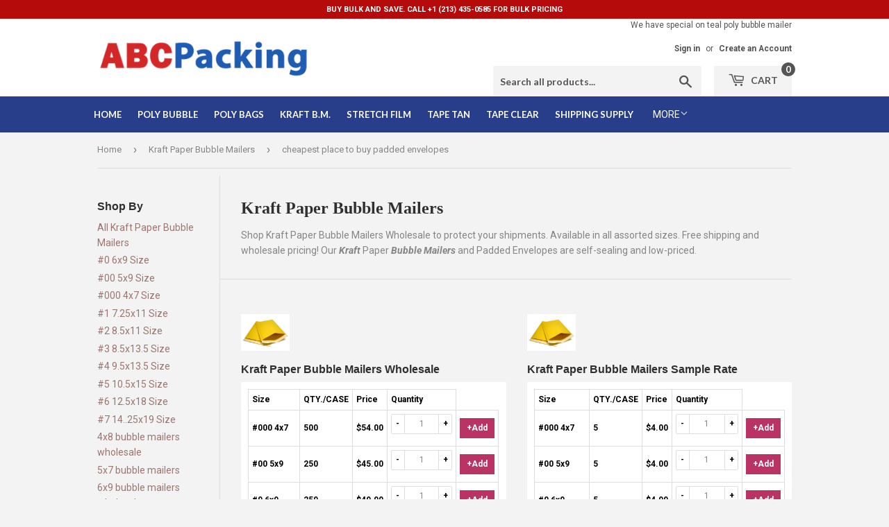

--- FILE ---
content_type: text/html; charset=utf-8
request_url: https://abcpacking.com/collections/kraft-paper-bubble-mailers/cheapest-place-to-buy-padded-envelopes
body_size: 22524
content:
<!doctype html>
<html class="no-touch no-js">
<head>
  <script>(function(H){H.className=H.className.replace(/\bno-js\b/,'js')})(document.documentElement)</script>
  <!-- Basic page needs ================================================== -->
 <meta name="viewport" content="width=1000">
  <meta charset="utf-8">
  <meta http-equiv="X-UA-Compatible" content="IE=edge,chrome=1">

  
  
  <!-- Title and description ================================================== -->
  <title>
  Kraft Paper Bubble Mailers &ndash; Tagged &quot;cheapest place to buy padded envelopes&quot; &ndash; ABC Packing
  </title>

  
    <meta name="description" content="Shop Kraft Paper Bubble Mailers Wholesale to protect your shipments. Available in all assorted sizes. Free shipping and wholesale pricing! Our Kraft Paper Bubble Mailers and Padded Envelopes are self-sealing and low-priced.">
  

  <!-- Product meta ================================================== -->
  <!-- /snippets/social-meta-tags.liquid -->




<meta property="og:site_name" content="ABC Packing">
<meta property="og:url" content="https://abcpacking.com/collections/kraft-paper-bubble-mailers/cheapest-place-to-buy-padded-envelopes">
<meta property="og:title" content="Kraft Paper Bubble Mailers">
<meta property="og:type" content="product.group">
<meta property="og:description" content="Shop Kraft Paper Bubble Mailers Wholesale to protect your shipments. Available in all assorted sizes. Free shipping and wholesale pricing! Our Kraft Paper Bubble Mailers and Padded Envelopes are self-sealing and low-priced.">





<meta name="twitter:card" content="summary_large_image">
<meta name="twitter:title" content="Kraft Paper Bubble Mailers">
<meta name="twitter:description" content="Shop Kraft Paper Bubble Mailers Wholesale to protect your shipments. Available in all assorted sizes. Free shipping and wholesale pricing! Our Kraft Paper Bubble Mailers and Padded Envelopes are self-sealing and low-priced.">


  <!-- Helpers ================================================== -->
  <link rel="canonical" href="https://abcpacking.com/collections/kraft-paper-bubble-mailers/cheapest-place-to-buy-padded-envelopes">
  <meta name="viewport" content="width=device-width,initial-scale=1">

  <!-- CSS ================================================== -->
  <link href="//abcpacking.com/cdn/shop/t/3/assets/theme.scss.css?v=89151020644210604081753815759" rel="stylesheet" type="text/css" media="all" />

  <!-- Header hook for plugins ================================================== -->
  <script>window.performance && window.performance.mark && window.performance.mark('shopify.content_for_header.start');</script><meta id="shopify-digital-wallet" name="shopify-digital-wallet" content="/14300217398/digital_wallets/dialog">
<meta name="shopify-checkout-api-token" content="af79943e7e86ddad8f7f2db727a2def1">
<link rel="alternate" type="application/atom+xml" title="Feed" href="/collections/kraft-paper-bubble-mailers/cheapest-place-to-buy-padded-envelopes.atom" />
<link rel="alternate" type="application/json+oembed" href="https://abcpacking.com/collections/kraft-paper-bubble-mailers/cheapest-place-to-buy-padded-envelopes.oembed">
<script async="async" src="/checkouts/internal/preloads.js?locale=en-US"></script>
<link rel="preconnect" href="https://shop.app" crossorigin="anonymous">
<script async="async" src="https://shop.app/checkouts/internal/preloads.js?locale=en-US&shop_id=14300217398" crossorigin="anonymous"></script>
<script id="apple-pay-shop-capabilities" type="application/json">{"shopId":14300217398,"countryCode":"US","currencyCode":"USD","merchantCapabilities":["supports3DS"],"merchantId":"gid:\/\/shopify\/Shop\/14300217398","merchantName":"ABC Packing","requiredBillingContactFields":["postalAddress","email"],"requiredShippingContactFields":["postalAddress","email"],"shippingType":"shipping","supportedNetworks":["visa","masterCard","amex","discover","elo","jcb"],"total":{"type":"pending","label":"ABC Packing","amount":"1.00"},"shopifyPaymentsEnabled":true,"supportsSubscriptions":true}</script>
<script id="shopify-features" type="application/json">{"accessToken":"af79943e7e86ddad8f7f2db727a2def1","betas":["rich-media-storefront-analytics"],"domain":"abcpacking.com","predictiveSearch":true,"shopId":14300217398,"locale":"en"}</script>
<script>var Shopify = Shopify || {};
Shopify.shop = "abc-packing.myshopify.com";
Shopify.locale = "en";
Shopify.currency = {"active":"USD","rate":"1.0"};
Shopify.country = "US";
Shopify.theme = {"name":"Supply with Installments message","id":121775128630,"schema_name":"Supply","schema_version":"8.0.3","theme_store_id":679,"role":"main"};
Shopify.theme.handle = "null";
Shopify.theme.style = {"id":null,"handle":null};
Shopify.cdnHost = "abcpacking.com/cdn";
Shopify.routes = Shopify.routes || {};
Shopify.routes.root = "/";</script>
<script type="module">!function(o){(o.Shopify=o.Shopify||{}).modules=!0}(window);</script>
<script>!function(o){function n(){var o=[];function n(){o.push(Array.prototype.slice.apply(arguments))}return n.q=o,n}var t=o.Shopify=o.Shopify||{};t.loadFeatures=n(),t.autoloadFeatures=n()}(window);</script>
<script>
  window.ShopifyPay = window.ShopifyPay || {};
  window.ShopifyPay.apiHost = "shop.app\/pay";
  window.ShopifyPay.redirectState = null;
</script>
<script id="shop-js-analytics" type="application/json">{"pageType":"collection"}</script>
<script defer="defer" async type="module" src="//abcpacking.com/cdn/shopifycloud/shop-js/modules/v2/client.init-shop-cart-sync_DlSlHazZ.en.esm.js"></script>
<script defer="defer" async type="module" src="//abcpacking.com/cdn/shopifycloud/shop-js/modules/v2/chunk.common_D16XZWos.esm.js"></script>
<script type="module">
  await import("//abcpacking.com/cdn/shopifycloud/shop-js/modules/v2/client.init-shop-cart-sync_DlSlHazZ.en.esm.js");
await import("//abcpacking.com/cdn/shopifycloud/shop-js/modules/v2/chunk.common_D16XZWos.esm.js");

  window.Shopify.SignInWithShop?.initShopCartSync?.({"fedCMEnabled":true,"windoidEnabled":true});

</script>
<script>
  window.Shopify = window.Shopify || {};
  if (!window.Shopify.featureAssets) window.Shopify.featureAssets = {};
  window.Shopify.featureAssets['shop-js'] = {"shop-cart-sync":["modules/v2/client.shop-cart-sync_DKWYiEUO.en.esm.js","modules/v2/chunk.common_D16XZWos.esm.js"],"init-fed-cm":["modules/v2/client.init-fed-cm_vfPMjZAC.en.esm.js","modules/v2/chunk.common_D16XZWos.esm.js"],"init-shop-email-lookup-coordinator":["modules/v2/client.init-shop-email-lookup-coordinator_CR38P6MB.en.esm.js","modules/v2/chunk.common_D16XZWos.esm.js"],"init-shop-cart-sync":["modules/v2/client.init-shop-cart-sync_DlSlHazZ.en.esm.js","modules/v2/chunk.common_D16XZWos.esm.js"],"shop-cash-offers":["modules/v2/client.shop-cash-offers_CJw4IQ6B.en.esm.js","modules/v2/chunk.common_D16XZWos.esm.js","modules/v2/chunk.modal_UwFWkumu.esm.js"],"shop-toast-manager":["modules/v2/client.shop-toast-manager_BY778Uv6.en.esm.js","modules/v2/chunk.common_D16XZWos.esm.js"],"init-windoid":["modules/v2/client.init-windoid_DVhZdEm3.en.esm.js","modules/v2/chunk.common_D16XZWos.esm.js"],"shop-button":["modules/v2/client.shop-button_D2ZzKUPa.en.esm.js","modules/v2/chunk.common_D16XZWos.esm.js"],"avatar":["modules/v2/client.avatar_BTnouDA3.en.esm.js"],"init-customer-accounts-sign-up":["modules/v2/client.init-customer-accounts-sign-up_CQZUmjGN.en.esm.js","modules/v2/client.shop-login-button_Cu5K-F7X.en.esm.js","modules/v2/chunk.common_D16XZWos.esm.js","modules/v2/chunk.modal_UwFWkumu.esm.js"],"pay-button":["modules/v2/client.pay-button_CcBqbGU7.en.esm.js","modules/v2/chunk.common_D16XZWos.esm.js"],"init-shop-for-new-customer-accounts":["modules/v2/client.init-shop-for-new-customer-accounts_B5DR5JTE.en.esm.js","modules/v2/client.shop-login-button_Cu5K-F7X.en.esm.js","modules/v2/chunk.common_D16XZWos.esm.js","modules/v2/chunk.modal_UwFWkumu.esm.js"],"shop-login-button":["modules/v2/client.shop-login-button_Cu5K-F7X.en.esm.js","modules/v2/chunk.common_D16XZWos.esm.js","modules/v2/chunk.modal_UwFWkumu.esm.js"],"shop-follow-button":["modules/v2/client.shop-follow-button_BX8Slf17.en.esm.js","modules/v2/chunk.common_D16XZWos.esm.js","modules/v2/chunk.modal_UwFWkumu.esm.js"],"init-customer-accounts":["modules/v2/client.init-customer-accounts_DjKkmQ2w.en.esm.js","modules/v2/client.shop-login-button_Cu5K-F7X.en.esm.js","modules/v2/chunk.common_D16XZWos.esm.js","modules/v2/chunk.modal_UwFWkumu.esm.js"],"lead-capture":["modules/v2/client.lead-capture_ChWCg7nV.en.esm.js","modules/v2/chunk.common_D16XZWos.esm.js","modules/v2/chunk.modal_UwFWkumu.esm.js"],"checkout-modal":["modules/v2/client.checkout-modal_DPnpVyv-.en.esm.js","modules/v2/chunk.common_D16XZWos.esm.js","modules/v2/chunk.modal_UwFWkumu.esm.js"],"shop-login":["modules/v2/client.shop-login_leRXJtcZ.en.esm.js","modules/v2/chunk.common_D16XZWos.esm.js","modules/v2/chunk.modal_UwFWkumu.esm.js"],"payment-terms":["modules/v2/client.payment-terms_Bp9K0NXD.en.esm.js","modules/v2/chunk.common_D16XZWos.esm.js","modules/v2/chunk.modal_UwFWkumu.esm.js"]};
</script>
<script>(function() {
  var isLoaded = false;
  function asyncLoad() {
    if (isLoaded) return;
    isLoaded = true;
    var urls = ["https:\/\/formbuilder.hulkapps.com\/skeletopapp.js?shop=abc-packing.myshopify.com","https:\/\/reorder-master.hulkapps.com\/reorderjs\/re-order.js?1626806356\u0026shop=abc-packing.myshopify.com","https:\/\/api.pointskit.com\/loader.js?shop=abc-packing.myshopify.com","https:\/\/cdn.shopify.com\/s\/files\/1\/0143\/0021\/7398\/t\/2\/assets\/globo.recurring.init.js?shop=abc-packing.myshopify.com","https:\/\/cdn.nudgify.io\/nudgify-shopify.js?shopId=14300217398\u0026shop=abc-packing.myshopify.com"];
    for (var i = 0; i < urls.length; i++) {
      var s = document.createElement('script');
      s.type = 'text/javascript';
      s.async = true;
      s.src = urls[i];
      var x = document.getElementsByTagName('script')[0];
      x.parentNode.insertBefore(s, x);
    }
  };
  if(window.attachEvent) {
    window.attachEvent('onload', asyncLoad);
  } else {
    window.addEventListener('load', asyncLoad, false);
  }
})();</script>
<script id="__st">var __st={"a":14300217398,"offset":-28800,"reqid":"807fbb09-a1d5-4f1a-b0d4-cf07940f257f-1768579343","pageurl":"abcpacking.com\/collections\/kraft-paper-bubble-mailers\/cheapest-place-to-buy-padded-envelopes","u":"bbbd611f929b","p":"collection","rtyp":"collection","rid":169454796854};</script>
<script>window.ShopifyPaypalV4VisibilityTracking = true;</script>
<script id="captcha-bootstrap">!function(){'use strict';const t='contact',e='account',n='new_comment',o=[[t,t],['blogs',n],['comments',n],[t,'customer']],c=[[e,'customer_login'],[e,'guest_login'],[e,'recover_customer_password'],[e,'create_customer']],r=t=>t.map((([t,e])=>`form[action*='/${t}']:not([data-nocaptcha='true']) input[name='form_type'][value='${e}']`)).join(','),a=t=>()=>t?[...document.querySelectorAll(t)].map((t=>t.form)):[];function s(){const t=[...o],e=r(t);return a(e)}const i='password',u='form_key',d=['recaptcha-v3-token','g-recaptcha-response','h-captcha-response',i],f=()=>{try{return window.sessionStorage}catch{return}},m='__shopify_v',_=t=>t.elements[u];function p(t,e,n=!1){try{const o=window.sessionStorage,c=JSON.parse(o.getItem(e)),{data:r}=function(t){const{data:e,action:n}=t;return t[m]||n?{data:e,action:n}:{data:t,action:n}}(c);for(const[e,n]of Object.entries(r))t.elements[e]&&(t.elements[e].value=n);n&&o.removeItem(e)}catch(o){console.error('form repopulation failed',{error:o})}}const l='form_type',E='cptcha';function T(t){t.dataset[E]=!0}const w=window,h=w.document,L='Shopify',v='ce_forms',y='captcha';let A=!1;((t,e)=>{const n=(g='f06e6c50-85a8-45c8-87d0-21a2b65856fe',I='https://cdn.shopify.com/shopifycloud/storefront-forms-hcaptcha/ce_storefront_forms_captcha_hcaptcha.v1.5.2.iife.js',D={infoText:'Protected by hCaptcha',privacyText:'Privacy',termsText:'Terms'},(t,e,n)=>{const o=w[L][v],c=o.bindForm;if(c)return c(t,g,e,D).then(n);var r;o.q.push([[t,g,e,D],n]),r=I,A||(h.body.append(Object.assign(h.createElement('script'),{id:'captcha-provider',async:!0,src:r})),A=!0)});var g,I,D;w[L]=w[L]||{},w[L][v]=w[L][v]||{},w[L][v].q=[],w[L][y]=w[L][y]||{},w[L][y].protect=function(t,e){n(t,void 0,e),T(t)},Object.freeze(w[L][y]),function(t,e,n,w,h,L){const[v,y,A,g]=function(t,e,n){const i=e?o:[],u=t?c:[],d=[...i,...u],f=r(d),m=r(i),_=r(d.filter((([t,e])=>n.includes(e))));return[a(f),a(m),a(_),s()]}(w,h,L),I=t=>{const e=t.target;return e instanceof HTMLFormElement?e:e&&e.form},D=t=>v().includes(t);t.addEventListener('submit',(t=>{const e=I(t);if(!e)return;const n=D(e)&&!e.dataset.hcaptchaBound&&!e.dataset.recaptchaBound,o=_(e),c=g().includes(e)&&(!o||!o.value);(n||c)&&t.preventDefault(),c&&!n&&(function(t){try{if(!f())return;!function(t){const e=f();if(!e)return;const n=_(t);if(!n)return;const o=n.value;o&&e.removeItem(o)}(t);const e=Array.from(Array(32),(()=>Math.random().toString(36)[2])).join('');!function(t,e){_(t)||t.append(Object.assign(document.createElement('input'),{type:'hidden',name:u})),t.elements[u].value=e}(t,e),function(t,e){const n=f();if(!n)return;const o=[...t.querySelectorAll(`input[type='${i}']`)].map((({name:t})=>t)),c=[...d,...o],r={};for(const[a,s]of new FormData(t).entries())c.includes(a)||(r[a]=s);n.setItem(e,JSON.stringify({[m]:1,action:t.action,data:r}))}(t,e)}catch(e){console.error('failed to persist form',e)}}(e),e.submit())}));const S=(t,e)=>{t&&!t.dataset[E]&&(n(t,e.some((e=>e===t))),T(t))};for(const o of['focusin','change'])t.addEventListener(o,(t=>{const e=I(t);D(e)&&S(e,y())}));const B=e.get('form_key'),M=e.get(l),P=B&&M;t.addEventListener('DOMContentLoaded',(()=>{const t=y();if(P)for(const e of t)e.elements[l].value===M&&p(e,B);[...new Set([...A(),...v().filter((t=>'true'===t.dataset.shopifyCaptcha))])].forEach((e=>S(e,t)))}))}(h,new URLSearchParams(w.location.search),n,t,e,['guest_login'])})(!0,!0)}();</script>
<script integrity="sha256-4kQ18oKyAcykRKYeNunJcIwy7WH5gtpwJnB7kiuLZ1E=" data-source-attribution="shopify.loadfeatures" defer="defer" src="//abcpacking.com/cdn/shopifycloud/storefront/assets/storefront/load_feature-a0a9edcb.js" crossorigin="anonymous"></script>
<script crossorigin="anonymous" defer="defer" src="//abcpacking.com/cdn/shopifycloud/storefront/assets/shopify_pay/storefront-65b4c6d7.js?v=20250812"></script>
<script data-source-attribution="shopify.dynamic_checkout.dynamic.init">var Shopify=Shopify||{};Shopify.PaymentButton=Shopify.PaymentButton||{isStorefrontPortableWallets:!0,init:function(){window.Shopify.PaymentButton.init=function(){};var t=document.createElement("script");t.src="https://abcpacking.com/cdn/shopifycloud/portable-wallets/latest/portable-wallets.en.js",t.type="module",document.head.appendChild(t)}};
</script>
<script data-source-attribution="shopify.dynamic_checkout.buyer_consent">
  function portableWalletsHideBuyerConsent(e){var t=document.getElementById("shopify-buyer-consent"),n=document.getElementById("shopify-subscription-policy-button");t&&n&&(t.classList.add("hidden"),t.setAttribute("aria-hidden","true"),n.removeEventListener("click",e))}function portableWalletsShowBuyerConsent(e){var t=document.getElementById("shopify-buyer-consent"),n=document.getElementById("shopify-subscription-policy-button");t&&n&&(t.classList.remove("hidden"),t.removeAttribute("aria-hidden"),n.addEventListener("click",e))}window.Shopify?.PaymentButton&&(window.Shopify.PaymentButton.hideBuyerConsent=portableWalletsHideBuyerConsent,window.Shopify.PaymentButton.showBuyerConsent=portableWalletsShowBuyerConsent);
</script>
<script data-source-attribution="shopify.dynamic_checkout.cart.bootstrap">document.addEventListener("DOMContentLoaded",(function(){function t(){return document.querySelector("shopify-accelerated-checkout-cart, shopify-accelerated-checkout")}if(t())Shopify.PaymentButton.init();else{new MutationObserver((function(e,n){t()&&(Shopify.PaymentButton.init(),n.disconnect())})).observe(document.body,{childList:!0,subtree:!0})}}));
</script>
<link id="shopify-accelerated-checkout-styles" rel="stylesheet" media="screen" href="https://abcpacking.com/cdn/shopifycloud/portable-wallets/latest/accelerated-checkout-backwards-compat.css" crossorigin="anonymous">
<style id="shopify-accelerated-checkout-cart">
        #shopify-buyer-consent {
  margin-top: 1em;
  display: inline-block;
  width: 100%;
}

#shopify-buyer-consent.hidden {
  display: none;
}

#shopify-subscription-policy-button {
  background: none;
  border: none;
  padding: 0;
  text-decoration: underline;
  font-size: inherit;
  cursor: pointer;
}

#shopify-subscription-policy-button::before {
  box-shadow: none;
}

      </style>

<script>window.performance && window.performance.mark && window.performance.mark('shopify.content_for_header.end');</script><link href="//abcpacking.com/cdn/shop/t/3/assets/globo.recurring.css?v=165895243840934654501646757666" rel="stylesheet" type="text/css" media="all" />
<script type="text/javascript">
  var GRCPConfigs = {"theme_store_id":679,"shop_url":"abc-packing.myshopify.com","front_shop_url":"abcpacking.com","translations":{"option_purchase":"One-time purchase","option_discount":"Subscribe and save %discount","option_no_discount":"Subscribe","option_comment":"You'll receive a payment link and won't be charged unless you choose to. Delivery right to your door!","select_frequency":"Select frequency","daily":"Daily","weekly":"Weekly","monthly":"Monthly","any":"Choose period","days":"Days","weeks":"Weeks","months":"Months","button_text":"Subscribe now","button_loading_text":"Processing...","discount_properties":"Discount","recurring_properties":"Recurring","discount_name":"Subscription product"},"rules":[{"id":1219,"settings":{"manual":{"enable":false,"manual_products":[]},"automate":{"enable":false,"automate_operator":"and","automate_rule":[{"select":"TITLE","where":"EQUALS","value":null}]},"all":{"enable":true}},"options":{"hide_one_purchase":true,"type":"optional","fixed_period_value":"1","fixed_period_type":"weeks","period_option":["weekly","monthly","any"],"discount":true,"discount_value":"5","discount_type":"percentage"}}]};

  GRCPConfigs.customer = { 'id': '', 'email': '', 'name': '' };
  GRCPConfigs.moneyFormat = "${{amount}}";
  GRCPConfigs.pageType = "collection";</script>

<script type="text/javascript" src="//abcpacking.com/cdn/shop/t/3/assets/globo.recurring.js?v=86320000308777714951646757667" defer="defer"></script>
<link rel="stylesheet" href="https://cdnjs.cloudflare.com/ajax/libs/font-awesome/4.7.0/css/font-awesome.min.css">

  
  

  <script src="//abcpacking.com/cdn/shop/t/3/assets/jquery-2.2.3.min.js?v=58211863146907186831646757671" type="text/javascript"></script>

  <script src="//abcpacking.com/cdn/shop/t/3/assets/lazysizes.min.js?v=8147953233334221341646757671" async="async"></script>
  <script src="//abcpacking.com/cdn/shop/t/3/assets/vendor.js?v=106177282645720727331646757675" defer="defer"></script>
  <script src="//abcpacking.com/cdn/shop/t/3/assets/theme.js?v=44202447189188672501646757688" defer="defer"></script>


<link href='https://fonts.googleapis.com/css?family=Lato:300,400,700,900|Manjari:400,700|Nunito:300,400,600,700,800|Roboto:300,400,500,700,900&display=swap' rel='stylesheet'>
                                   <link rel='stylesheet' href='https://reorder-master.hulkapps.com/css/re-order.css?v=2021-11-24 05:57:28'>
<link href="https://monorail-edge.shopifysvc.com" rel="dns-prefetch">
<script>(function(){if ("sendBeacon" in navigator && "performance" in window) {try {var session_token_from_headers = performance.getEntriesByType('navigation')[0].serverTiming.find(x => x.name == '_s').description;} catch {var session_token_from_headers = undefined;}var session_cookie_matches = document.cookie.match(/_shopify_s=([^;]*)/);var session_token_from_cookie = session_cookie_matches && session_cookie_matches.length === 2 ? session_cookie_matches[1] : "";var session_token = session_token_from_headers || session_token_from_cookie || "";function handle_abandonment_event(e) {var entries = performance.getEntries().filter(function(entry) {return /monorail-edge.shopifysvc.com/.test(entry.name);});if (!window.abandonment_tracked && entries.length === 0) {window.abandonment_tracked = true;var currentMs = Date.now();var navigation_start = performance.timing.navigationStart;var payload = {shop_id: 14300217398,url: window.location.href,navigation_start,duration: currentMs - navigation_start,session_token,page_type: "collection"};window.navigator.sendBeacon("https://monorail-edge.shopifysvc.com/v1/produce", JSON.stringify({schema_id: "online_store_buyer_site_abandonment/1.1",payload: payload,metadata: {event_created_at_ms: currentMs,event_sent_at_ms: currentMs}}));}}window.addEventListener('pagehide', handle_abandonment_event);}}());</script>
<script id="web-pixels-manager-setup">(function e(e,d,r,n,o){if(void 0===o&&(o={}),!Boolean(null===(a=null===(i=window.Shopify)||void 0===i?void 0:i.analytics)||void 0===a?void 0:a.replayQueue)){var i,a;window.Shopify=window.Shopify||{};var t=window.Shopify;t.analytics=t.analytics||{};var s=t.analytics;s.replayQueue=[],s.publish=function(e,d,r){return s.replayQueue.push([e,d,r]),!0};try{self.performance.mark("wpm:start")}catch(e){}var l=function(){var e={modern:/Edge?\/(1{2}[4-9]|1[2-9]\d|[2-9]\d{2}|\d{4,})\.\d+(\.\d+|)|Firefox\/(1{2}[4-9]|1[2-9]\d|[2-9]\d{2}|\d{4,})\.\d+(\.\d+|)|Chrom(ium|e)\/(9{2}|\d{3,})\.\d+(\.\d+|)|(Maci|X1{2}).+ Version\/(15\.\d+|(1[6-9]|[2-9]\d|\d{3,})\.\d+)([,.]\d+|)( \(\w+\)|)( Mobile\/\w+|) Safari\/|Chrome.+OPR\/(9{2}|\d{3,})\.\d+\.\d+|(CPU[ +]OS|iPhone[ +]OS|CPU[ +]iPhone|CPU IPhone OS|CPU iPad OS)[ +]+(15[._]\d+|(1[6-9]|[2-9]\d|\d{3,})[._]\d+)([._]\d+|)|Android:?[ /-](13[3-9]|1[4-9]\d|[2-9]\d{2}|\d{4,})(\.\d+|)(\.\d+|)|Android.+Firefox\/(13[5-9]|1[4-9]\d|[2-9]\d{2}|\d{4,})\.\d+(\.\d+|)|Android.+Chrom(ium|e)\/(13[3-9]|1[4-9]\d|[2-9]\d{2}|\d{4,})\.\d+(\.\d+|)|SamsungBrowser\/([2-9]\d|\d{3,})\.\d+/,legacy:/Edge?\/(1[6-9]|[2-9]\d|\d{3,})\.\d+(\.\d+|)|Firefox\/(5[4-9]|[6-9]\d|\d{3,})\.\d+(\.\d+|)|Chrom(ium|e)\/(5[1-9]|[6-9]\d|\d{3,})\.\d+(\.\d+|)([\d.]+$|.*Safari\/(?![\d.]+ Edge\/[\d.]+$))|(Maci|X1{2}).+ Version\/(10\.\d+|(1[1-9]|[2-9]\d|\d{3,})\.\d+)([,.]\d+|)( \(\w+\)|)( Mobile\/\w+|) Safari\/|Chrome.+OPR\/(3[89]|[4-9]\d|\d{3,})\.\d+\.\d+|(CPU[ +]OS|iPhone[ +]OS|CPU[ +]iPhone|CPU IPhone OS|CPU iPad OS)[ +]+(10[._]\d+|(1[1-9]|[2-9]\d|\d{3,})[._]\d+)([._]\d+|)|Android:?[ /-](13[3-9]|1[4-9]\d|[2-9]\d{2}|\d{4,})(\.\d+|)(\.\d+|)|Mobile Safari.+OPR\/([89]\d|\d{3,})\.\d+\.\d+|Android.+Firefox\/(13[5-9]|1[4-9]\d|[2-9]\d{2}|\d{4,})\.\d+(\.\d+|)|Android.+Chrom(ium|e)\/(13[3-9]|1[4-9]\d|[2-9]\d{2}|\d{4,})\.\d+(\.\d+|)|Android.+(UC? ?Browser|UCWEB|U3)[ /]?(15\.([5-9]|\d{2,})|(1[6-9]|[2-9]\d|\d{3,})\.\d+)\.\d+|SamsungBrowser\/(5\.\d+|([6-9]|\d{2,})\.\d+)|Android.+MQ{2}Browser\/(14(\.(9|\d{2,})|)|(1[5-9]|[2-9]\d|\d{3,})(\.\d+|))(\.\d+|)|K[Aa][Ii]OS\/(3\.\d+|([4-9]|\d{2,})\.\d+)(\.\d+|)/},d=e.modern,r=e.legacy,n=navigator.userAgent;return n.match(d)?"modern":n.match(r)?"legacy":"unknown"}(),u="modern"===l?"modern":"legacy",c=(null!=n?n:{modern:"",legacy:""})[u],f=function(e){return[e.baseUrl,"/wpm","/b",e.hashVersion,"modern"===e.buildTarget?"m":"l",".js"].join("")}({baseUrl:d,hashVersion:r,buildTarget:u}),m=function(e){var d=e.version,r=e.bundleTarget,n=e.surface,o=e.pageUrl,i=e.monorailEndpoint;return{emit:function(e){var a=e.status,t=e.errorMsg,s=(new Date).getTime(),l=JSON.stringify({metadata:{event_sent_at_ms:s},events:[{schema_id:"web_pixels_manager_load/3.1",payload:{version:d,bundle_target:r,page_url:o,status:a,surface:n,error_msg:t},metadata:{event_created_at_ms:s}}]});if(!i)return console&&console.warn&&console.warn("[Web Pixels Manager] No Monorail endpoint provided, skipping logging."),!1;try{return self.navigator.sendBeacon.bind(self.navigator)(i,l)}catch(e){}var u=new XMLHttpRequest;try{return u.open("POST",i,!0),u.setRequestHeader("Content-Type","text/plain"),u.send(l),!0}catch(e){return console&&console.warn&&console.warn("[Web Pixels Manager] Got an unhandled error while logging to Monorail."),!1}}}}({version:r,bundleTarget:l,surface:e.surface,pageUrl:self.location.href,monorailEndpoint:e.monorailEndpoint});try{o.browserTarget=l,function(e){var d=e.src,r=e.async,n=void 0===r||r,o=e.onload,i=e.onerror,a=e.sri,t=e.scriptDataAttributes,s=void 0===t?{}:t,l=document.createElement("script"),u=document.querySelector("head"),c=document.querySelector("body");if(l.async=n,l.src=d,a&&(l.integrity=a,l.crossOrigin="anonymous"),s)for(var f in s)if(Object.prototype.hasOwnProperty.call(s,f))try{l.dataset[f]=s[f]}catch(e){}if(o&&l.addEventListener("load",o),i&&l.addEventListener("error",i),u)u.appendChild(l);else{if(!c)throw new Error("Did not find a head or body element to append the script");c.appendChild(l)}}({src:f,async:!0,onload:function(){if(!function(){var e,d;return Boolean(null===(d=null===(e=window.Shopify)||void 0===e?void 0:e.analytics)||void 0===d?void 0:d.initialized)}()){var d=window.webPixelsManager.init(e)||void 0;if(d){var r=window.Shopify.analytics;r.replayQueue.forEach((function(e){var r=e[0],n=e[1],o=e[2];d.publishCustomEvent(r,n,o)})),r.replayQueue=[],r.publish=d.publishCustomEvent,r.visitor=d.visitor,r.initialized=!0}}},onerror:function(){return m.emit({status:"failed",errorMsg:"".concat(f," has failed to load")})},sri:function(e){var d=/^sha384-[A-Za-z0-9+/=]+$/;return"string"==typeof e&&d.test(e)}(c)?c:"",scriptDataAttributes:o}),m.emit({status:"loading"})}catch(e){m.emit({status:"failed",errorMsg:(null==e?void 0:e.message)||"Unknown error"})}}})({shopId: 14300217398,storefrontBaseUrl: "https://abcpacking.com",extensionsBaseUrl: "https://extensions.shopifycdn.com/cdn/shopifycloud/web-pixels-manager",monorailEndpoint: "https://monorail-edge.shopifysvc.com/unstable/produce_batch",surface: "storefront-renderer",enabledBetaFlags: ["2dca8a86"],webPixelsConfigList: [{"id":"shopify-app-pixel","configuration":"{}","eventPayloadVersion":"v1","runtimeContext":"STRICT","scriptVersion":"0450","apiClientId":"shopify-pixel","type":"APP","privacyPurposes":["ANALYTICS","MARKETING"]},{"id":"shopify-custom-pixel","eventPayloadVersion":"v1","runtimeContext":"LAX","scriptVersion":"0450","apiClientId":"shopify-pixel","type":"CUSTOM","privacyPurposes":["ANALYTICS","MARKETING"]}],isMerchantRequest: false,initData: {"shop":{"name":"ABC Packing","paymentSettings":{"currencyCode":"USD"},"myshopifyDomain":"abc-packing.myshopify.com","countryCode":"US","storefrontUrl":"https:\/\/abcpacking.com"},"customer":null,"cart":null,"checkout":null,"productVariants":[],"purchasingCompany":null},},"https://abcpacking.com/cdn","fcfee988w5aeb613cpc8e4bc33m6693e112",{"modern":"","legacy":""},{"shopId":"14300217398","storefrontBaseUrl":"https:\/\/abcpacking.com","extensionBaseUrl":"https:\/\/extensions.shopifycdn.com\/cdn\/shopifycloud\/web-pixels-manager","surface":"storefront-renderer","enabledBetaFlags":"[\"2dca8a86\"]","isMerchantRequest":"false","hashVersion":"fcfee988w5aeb613cpc8e4bc33m6693e112","publish":"custom","events":"[[\"page_viewed\",{}],[\"collection_viewed\",{\"collection\":{\"id\":\"169454796854\",\"title\":\"Kraft Paper Bubble Mailers\",\"productVariants\":[{\"price\":{\"amount\":54.0,\"currencyCode\":\"USD\"},\"product\":{\"title\":\"Kraft Paper Bubble Mailers Wholesale\",\"vendor\":\"ABC Packing\",\"id\":\"1986144567350\",\"untranslatedTitle\":\"Kraft Paper Bubble Mailers Wholesale\",\"url\":\"\/products\/kraft-b-m\",\"type\":\"Shipping Supply\"},\"id\":\"19577531727926\",\"image\":{\"src\":\"\/\/abcpacking.com\/cdn\/shop\/products\/291_30_1_1.jpg?v=1551300887\"},\"sku\":\"\",\"title\":\"#000 4x7 \/ 500\",\"untranslatedTitle\":\"#000 4x7 \/ 500\"},{\"price\":{\"amount\":4.0,\"currencyCode\":\"USD\"},\"product\":{\"title\":\"Kraft Paper Bubble Mailers Sample Rate\",\"vendor\":\"ABC Packing\",\"id\":\"1986144960566\",\"untranslatedTitle\":\"Kraft Paper Bubble Mailers Sample Rate\",\"url\":\"\/products\/kraft-b-m-sample-rate\",\"type\":\"Sample Rate\"},\"id\":\"19577533333558\",\"image\":{\"src\":\"\/\/abcpacking.com\/cdn\/shop\/products\/291_30_1_1_1fe8cec9-4391-4106-9887-47943729b33b.jpg?v=1551301352\"},\"sku\":\"\",\"title\":\"#000 4x7 \/ 5\",\"untranslatedTitle\":\"#000 4x7 \/ 5\"},{\"price\":{\"amount\":12.0,\"currencyCode\":\"USD\"},\"product\":{\"title\":\"Kraft Paper Bubble Mailers Retail\",\"vendor\":\"ABC Packing\",\"id\":\"4563374473270\",\"untranslatedTitle\":\"Kraft Paper Bubble Mailers Retail\",\"url\":\"\/products\/kraft-b-m-retail\",\"type\":\"Shipping Supply\"},\"id\":\"32196925456438\",\"image\":{\"src\":\"\/\/abcpacking.com\/cdn\/shop\/products\/291_30_1_1_a23ebe72-32f6-439e-8626-8e83ec111c0a.jpg?v=1589577805\"},\"sku\":\"\",\"title\":\"#000 4x7 \/ 25\",\"untranslatedTitle\":\"#000 4x7 \/ 25\"}]}}]]"});</script><script>
  window.ShopifyAnalytics = window.ShopifyAnalytics || {};
  window.ShopifyAnalytics.meta = window.ShopifyAnalytics.meta || {};
  window.ShopifyAnalytics.meta.currency = 'USD';
  var meta = {"products":[{"id":1986144567350,"gid":"gid:\/\/shopify\/Product\/1986144567350","vendor":"ABC Packing","type":"Shipping Supply","handle":"kraft-b-m","variants":[{"id":19577531727926,"price":5400,"name":"Kraft Paper Bubble Mailers Wholesale - #000 4x7 \/ 500","public_title":"#000 4x7 \/ 500","sku":""},{"id":19577531760694,"price":4500,"name":"Kraft Paper Bubble Mailers Wholesale - #00 5x9 \/ 250","public_title":"#00 5x9 \/ 250","sku":""},{"id":19577531793462,"price":4900,"name":"Kraft Paper Bubble Mailers Wholesale - #0 6x9 \/ 250","public_title":"#0 6x9 \/ 250","sku":""},{"id":19577531826230,"price":3900,"name":"Kraft Paper Bubble Mailers Wholesale - #1 7.25x11 \/ 100","public_title":"#1 7.25x11 \/ 100","sku":""},{"id":19577531858998,"price":4500,"name":"Kraft Paper Bubble Mailers Wholesale - #2 8.5x11 \/ 100","public_title":"#2 8.5x11 \/ 100","sku":""},{"id":19577532055606,"price":4700,"name":"Kraft Paper Bubble Mailers Wholesale - #3 8.5x13.5 \/ 100","public_title":"#3 8.5x13.5 \/ 100","sku":""},{"id":19577531891766,"price":4700,"name":"Kraft Paper Bubble Mailers Wholesale - #4 9.5x13.5 \/ 100","public_title":"#4 9.5x13.5 \/ 100","sku":""},{"id":19577531924534,"price":4900,"name":"Kraft Paper Bubble Mailers Wholesale - #5 10.5x15 \/ 100","public_title":"#5 10.5x15 \/ 100","sku":""},{"id":19577531957302,"price":3900,"name":"Kraft Paper Bubble Mailers Wholesale - #6 12.5x18 \/ 50","public_title":"#6 12.5x18 \/ 50","sku":""},{"id":19577531990070,"price":4700,"name":"Kraft Paper Bubble Mailers Wholesale - #7 14.25x19 \/ 50","public_title":"#7 14.25x19 \/ 50","sku":""}],"remote":false},{"id":1986144960566,"gid":"gid:\/\/shopify\/Product\/1986144960566","vendor":"ABC Packing","type":"Sample Rate","handle":"kraft-b-m-sample-rate","variants":[{"id":19577533333558,"price":400,"name":"Kraft Paper Bubble Mailers Sample Rate - #000 4x7 \/ 5","public_title":"#000 4x7 \/ 5","sku":""},{"id":19577533366326,"price":400,"name":"Kraft Paper Bubble Mailers Sample Rate - #00 5x9 \/ 5","public_title":"#00 5x9 \/ 5","sku":""},{"id":19577533399094,"price":400,"name":"Kraft Paper Bubble Mailers Sample Rate - #0 6x9 \/ 5","public_title":"#0 6x9 \/ 5","sku":""},{"id":19577533202486,"price":400,"name":"Kraft Paper Bubble Mailers Sample Rate - #1 7.25x11 \/ 5","public_title":"#1 7.25x11 \/ 5","sku":""},{"id":19577533235254,"price":400,"name":"Kraft Paper Bubble Mailers Sample Rate - #2 8.5x11 \/ 5","public_title":"#2 8.5x11 \/ 5","sku":""},{"id":19577533431862,"price":400,"name":"Kraft Paper Bubble Mailers Sample Rate - #3 8.5x13.5 \/ 5","public_title":"#3 8.5x13.5 \/ 5","sku":""},{"id":19577533268022,"price":400,"name":"Kraft Paper Bubble Mailers Sample Rate - #4 9.5x13.5 \/ 5","public_title":"#4 9.5x13.5 \/ 5","sku":""},{"id":19577533300790,"price":400,"name":"Kraft Paper Bubble Mailers Sample Rate - #5 10.5x15 \/ 5","public_title":"#5 10.5x15 \/ 5","sku":""},{"id":19577533464630,"price":400,"name":"Kraft Paper Bubble Mailers Sample Rate - #6 12.5x18 \/ 5","public_title":"#6 12.5x18 \/ 5","sku":""},{"id":19577533497398,"price":400,"name":"Kraft Paper Bubble Mailers Sample Rate - #7 14..25x19 \/ 5","public_title":"#7 14..25x19 \/ 5","sku":""}],"remote":false},{"id":4563374473270,"gid":"gid:\/\/shopify\/Product\/4563374473270","vendor":"ABC Packing","type":"Shipping Supply","handle":"kraft-b-m-retail","variants":[{"id":32196925456438,"price":1200,"name":"Kraft Paper Bubble Mailers Retail - #000 4x7 \/ 25","public_title":"#000 4x7 \/ 25","sku":""},{"id":32196925489206,"price":1200,"name":"Kraft Paper Bubble Mailers Retail - #00 5x9 \/ 25","public_title":"#00 5x9 \/ 25","sku":""},{"id":32196925521974,"price":1200,"name":"Kraft Paper Bubble Mailers Retail - #0 6x9 \/ 25","public_title":"#0 6x9 \/ 25","sku":""},{"id":32196925554742,"price":1500,"name":"Kraft Paper Bubble Mailers Retail - #1 7.25x11 \/ 25","public_title":"#1 7.25x11 \/ 25","sku":""},{"id":32196925587510,"price":1700,"name":"Kraft Paper Bubble Mailers Retail - #2 8.5x11 \/ 25","public_title":"#2 8.5x11 \/ 25","sku":""},{"id":32196925751350,"price":1800,"name":"Kraft Paper Bubble Mailers Retail - #3 8.5x13.5 \/ 25","public_title":"#3 8.5x13.5 \/ 25","sku":""},{"id":32196925620278,"price":1900,"name":"Kraft Paper Bubble Mailers Retail - #4 9.5x13.5 \/ 25","public_title":"#4 9.5x13.5 \/ 25","sku":""},{"id":32196925653046,"price":1900,"name":"Kraft Paper Bubble Mailers Retail - #5 10.5x15 \/ 25","public_title":"#5 10.5x15 \/ 25","sku":""},{"id":32196925685814,"price":2800,"name":"Kraft Paper Bubble Mailers Retail - #6 12.5x18 \/ 25","public_title":"#6 12.5x18 \/ 25","sku":""},{"id":32196925718582,"price":3200,"name":"Kraft Paper Bubble Mailers Retail - #7 14..25x19 \/ 25","public_title":"#7 14..25x19 \/ 25","sku":""}],"remote":false}],"page":{"pageType":"collection","resourceType":"collection","resourceId":169454796854,"requestId":"807fbb09-a1d5-4f1a-b0d4-cf07940f257f-1768579343"}};
  for (var attr in meta) {
    window.ShopifyAnalytics.meta[attr] = meta[attr];
  }
</script>
<script class="analytics">
  (function () {
    var customDocumentWrite = function(content) {
      var jquery = null;

      if (window.jQuery) {
        jquery = window.jQuery;
      } else if (window.Checkout && window.Checkout.$) {
        jquery = window.Checkout.$;
      }

      if (jquery) {
        jquery('body').append(content);
      }
    };

    var hasLoggedConversion = function(token) {
      if (token) {
        return document.cookie.indexOf('loggedConversion=' + token) !== -1;
      }
      return false;
    }

    var setCookieIfConversion = function(token) {
      if (token) {
        var twoMonthsFromNow = new Date(Date.now());
        twoMonthsFromNow.setMonth(twoMonthsFromNow.getMonth() + 2);

        document.cookie = 'loggedConversion=' + token + '; expires=' + twoMonthsFromNow;
      }
    }

    var trekkie = window.ShopifyAnalytics.lib = window.trekkie = window.trekkie || [];
    if (trekkie.integrations) {
      return;
    }
    trekkie.methods = [
      'identify',
      'page',
      'ready',
      'track',
      'trackForm',
      'trackLink'
    ];
    trekkie.factory = function(method) {
      return function() {
        var args = Array.prototype.slice.call(arguments);
        args.unshift(method);
        trekkie.push(args);
        return trekkie;
      };
    };
    for (var i = 0; i < trekkie.methods.length; i++) {
      var key = trekkie.methods[i];
      trekkie[key] = trekkie.factory(key);
    }
    trekkie.load = function(config) {
      trekkie.config = config || {};
      trekkie.config.initialDocumentCookie = document.cookie;
      var first = document.getElementsByTagName('script')[0];
      var script = document.createElement('script');
      script.type = 'text/javascript';
      script.onerror = function(e) {
        var scriptFallback = document.createElement('script');
        scriptFallback.type = 'text/javascript';
        scriptFallback.onerror = function(error) {
                var Monorail = {
      produce: function produce(monorailDomain, schemaId, payload) {
        var currentMs = new Date().getTime();
        var event = {
          schema_id: schemaId,
          payload: payload,
          metadata: {
            event_created_at_ms: currentMs,
            event_sent_at_ms: currentMs
          }
        };
        return Monorail.sendRequest("https://" + monorailDomain + "/v1/produce", JSON.stringify(event));
      },
      sendRequest: function sendRequest(endpointUrl, payload) {
        // Try the sendBeacon API
        if (window && window.navigator && typeof window.navigator.sendBeacon === 'function' && typeof window.Blob === 'function' && !Monorail.isIos12()) {
          var blobData = new window.Blob([payload], {
            type: 'text/plain'
          });

          if (window.navigator.sendBeacon(endpointUrl, blobData)) {
            return true;
          } // sendBeacon was not successful

        } // XHR beacon

        var xhr = new XMLHttpRequest();

        try {
          xhr.open('POST', endpointUrl);
          xhr.setRequestHeader('Content-Type', 'text/plain');
          xhr.send(payload);
        } catch (e) {
          console.log(e);
        }

        return false;
      },
      isIos12: function isIos12() {
        return window.navigator.userAgent.lastIndexOf('iPhone; CPU iPhone OS 12_') !== -1 || window.navigator.userAgent.lastIndexOf('iPad; CPU OS 12_') !== -1;
      }
    };
    Monorail.produce('monorail-edge.shopifysvc.com',
      'trekkie_storefront_load_errors/1.1',
      {shop_id: 14300217398,
      theme_id: 121775128630,
      app_name: "storefront",
      context_url: window.location.href,
      source_url: "//abcpacking.com/cdn/s/trekkie.storefront.cd680fe47e6c39ca5d5df5f0a32d569bc48c0f27.min.js"});

        };
        scriptFallback.async = true;
        scriptFallback.src = '//abcpacking.com/cdn/s/trekkie.storefront.cd680fe47e6c39ca5d5df5f0a32d569bc48c0f27.min.js';
        first.parentNode.insertBefore(scriptFallback, first);
      };
      script.async = true;
      script.src = '//abcpacking.com/cdn/s/trekkie.storefront.cd680fe47e6c39ca5d5df5f0a32d569bc48c0f27.min.js';
      first.parentNode.insertBefore(script, first);
    };
    trekkie.load(
      {"Trekkie":{"appName":"storefront","development":false,"defaultAttributes":{"shopId":14300217398,"isMerchantRequest":null,"themeId":121775128630,"themeCityHash":"1458513178503837339","contentLanguage":"en","currency":"USD","eventMetadataId":"c39fa471-10a4-477c-82ab-eaa32921be80"},"isServerSideCookieWritingEnabled":true,"monorailRegion":"shop_domain","enabledBetaFlags":["65f19447"]},"Session Attribution":{},"S2S":{"facebookCapiEnabled":false,"source":"trekkie-storefront-renderer","apiClientId":580111}}
    );

    var loaded = false;
    trekkie.ready(function() {
      if (loaded) return;
      loaded = true;

      window.ShopifyAnalytics.lib = window.trekkie;

      var originalDocumentWrite = document.write;
      document.write = customDocumentWrite;
      try { window.ShopifyAnalytics.merchantGoogleAnalytics.call(this); } catch(error) {};
      document.write = originalDocumentWrite;

      window.ShopifyAnalytics.lib.page(null,{"pageType":"collection","resourceType":"collection","resourceId":169454796854,"requestId":"807fbb09-a1d5-4f1a-b0d4-cf07940f257f-1768579343","shopifyEmitted":true});

      var match = window.location.pathname.match(/checkouts\/(.+)\/(thank_you|post_purchase)/)
      var token = match? match[1]: undefined;
      if (!hasLoggedConversion(token)) {
        setCookieIfConversion(token);
        window.ShopifyAnalytics.lib.track("Viewed Product Category",{"currency":"USD","category":"Collection: kraft-paper-bubble-mailers","collectionName":"kraft-paper-bubble-mailers","collectionId":169454796854,"nonInteraction":true},undefined,undefined,{"shopifyEmitted":true});
      }
    });


        var eventsListenerScript = document.createElement('script');
        eventsListenerScript.async = true;
        eventsListenerScript.src = "//abcpacking.com/cdn/shopifycloud/storefront/assets/shop_events_listener-3da45d37.js";
        document.getElementsByTagName('head')[0].appendChild(eventsListenerScript);

})();</script>
<script
  defer
  src="https://abcpacking.com/cdn/shopifycloud/perf-kit/shopify-perf-kit-3.0.4.min.js"
  data-application="storefront-renderer"
  data-shop-id="14300217398"
  data-render-region="gcp-us-central1"
  data-page-type="collection"
  data-theme-instance-id="121775128630"
  data-theme-name="Supply"
  data-theme-version="8.0.3"
  data-monorail-region="shop_domain"
  data-resource-timing-sampling-rate="10"
  data-shs="true"
  data-shs-beacon="true"
  data-shs-export-with-fetch="true"
  data-shs-logs-sample-rate="1"
  data-shs-beacon-endpoint="https://abcpacking.com/api/collect"
></script>
</head>

<body id="kraft-paper-bubble-mailers" class="template-collection" >
  <div class="topbar"> BUY BULK AND SAVE.  CALL +1 (213) 435-0585 FOR BULK PRICING </div>
  <div id="shopify-section-header" class="shopify-section header-section"><header class="site-header" role="banner" data-section-id="header" data-section-type="header-section">
  <div class="wrapper">

    <div class="grid--full">
      <div class="grid-item large--one-half">
        
          <div class="h1 header-logo" itemscope itemtype="http://schema.org/Organization">
        
          
          

          <a href="/" itemprop="url">
            <div class="lazyload__image-wrapper no-js header-logo__image" style="max-width:305px;">
              <div style="padding-top:22.749999999999996%;">
                <img class="lazyload js"
                  data-src="//abcpacking.com/cdn/shop/files/logo-1_{width}x.png?v=1613737965"
                  data-widths="[180, 360, 540, 720, 900, 1080, 1296, 1512, 1728, 2048]"
                  data-aspectratio="4.395604395604396"
                  data-sizes="auto"
                  alt="ABC Packing"
                  style="width:305px;">
              </div>
            </div>
            <noscript>
              
              <img src="//abcpacking.com/cdn/shop/files/logo-1_305x.png?v=1613737965"
                srcset="//abcpacking.com/cdn/shop/files/logo-1_305x.png?v=1613737965 1x, //abcpacking.com/cdn/shop/files/logo-1_305x@2x.png?v=1613737965 2x"
                alt="ABC Packing"
                itemprop="logo"
                style="max-width:305px;">
            </noscript>
          </a>
          
        
          </div>
        
      </div>

      <div class="grid-item large--one-half text-center large--text-right">
        
          <div class="site-header--text-links">
            
              

                <p>We have special on teal poly bubble mailer</p>

              
            

            
              <span class="site-header--meta-links medium-down--hide">
                
                  <a href="/account/login" id="customer_login_link">Sign in</a>
                  <span class="site-header--spacer">or</span>
                  <a href="/account/register" id="customer_register_link">Create an Account</a>
                
              </span>
            
          </div>

          <br class="medium-down--hide">
        

        <form action="/search" method="get" class="search-bar" role="search">
  <input type="hidden" name="type" value="product">

  <input type="search" name="q" value="" placeholder="Search all products..." aria-label="Search all products...">
  <button type="submit" class="search-bar--submit icon-fallback-text">
    <span class="icon icon-search" aria-hidden="true"></span>
    <span class="fallback-text">Search</span>
  </button>
</form>


        <a href="/cart" class="header-cart-btn cart-toggle">
          <span class="icon icon-cart"></span>
          Cart <span class="cart-count cart-badge--desktop hidden-count">0</span>
        </a>
      </div>
    </div>

  </div>
</header>

<div id="mobileNavBar">
  <div class="display-table-cell">
    <button class="menu-toggle mobileNavBar-link" aria-controls="navBar" aria-expanded="false"><span class="icon icon-hamburger" aria-hidden="true"></span>Menu</button>
  </div>
  <div class="display-table-cell">
    <a href="/cart" class="cart-toggle mobileNavBar-link">
      <span class="icon icon-cart"></span>
      Cart <span class="cart-count hidden-count">0</span>
    </a>
  </div>
</div>

<nav class="nav-bar" id="navBar" role="navigation">
  <div class="wrapper">
    <form action="/search" method="get" class="search-bar" role="search">
  <input type="hidden" name="type" value="product">

  <input type="search" name="q" value="" placeholder="Search all products..." aria-label="Search all products...">
  <button type="submit" class="search-bar--submit icon-fallback-text">
    <span class="icon icon-search" aria-hidden="true"></span>
    <span class="fallback-text">Search</span>
  </button>
</form>

    <ul class="mobile-nav" id="MobileNav">
  
  
    
      <li>
        <a
          href="/"
          class="mobile-nav--link"
          data-meganav-type="child"
          >
            Home
        </a>
      </li>
    
  
    
      <li>
        <a
          href="/collections/poly-bubble"
          class="mobile-nav--link"
          data-meganav-type="child"
          >
            Poly Bubble
        </a>
      </li>
    
  
    
      <li>
        <a
          href="/collections/poly-bags"
          class="mobile-nav--link"
          data-meganav-type="child"
          >
            Poly Bags
        </a>
      </li>
    
  
    
      <li class="mobile-nav--active">
        <a
          href="/collections/kraft-paper-bubble-mailers"
          class="mobile-nav--link"
          data-meganav-type="child"
          aria-current="page">
            Kraft B.M.
        </a>
      </li>
    
  
    
      <li>
        <a
          href="/products/stretch-film-shrink-wrap"
          class="mobile-nav--link"
          data-meganav-type="child"
          >
            Stretch Film
        </a>
      </li>
    
  
    
      <li>
        <a
          href="/products/tape-tan"
          class="mobile-nav--link"
          data-meganav-type="child"
          >
            Tape Tan
        </a>
      </li>
    
  
    
      <li>
        <a
          href="/products/tape-clear"
          class="mobile-nav--link"
          data-meganav-type="child"
          >
            Tape Clear
        </a>
      </li>
    
  
    
      <li>
        <a
          href="/collections/shipping-supply"
          class="mobile-nav--link"
          data-meganav-type="child"
          >
            Shipping Supply
        </a>
      </li>
    
  
    
      <li>
        <a
          href="/collections/sample-product"
          class="mobile-nav--link"
          data-meganav-type="child"
          >
            Sample Product
        </a>
      </li>
    
  

  
    
      <li class="customer-navlink large--hide"><a href="/account/login" id="customer_login_link">Sign in</a></li>
      <li class="customer-navlink large--hide"><a href="/account/register" id="customer_register_link">Create an Account</a></li>
    
  
</ul>

    <ul class="site-nav" id="AccessibleNav">
  
  
    
      <li>
        <a
          href="/"
          class="site-nav--link"
          data-meganav-type="child"
          >
            Home
        </a>
      </li>
    
  
    
      <li>
        <a
          href="/collections/poly-bubble"
          class="site-nav--link"
          data-meganav-type="child"
          >
            Poly Bubble
        </a>
      </li>
    
  
    
      <li>
        <a
          href="/collections/poly-bags"
          class="site-nav--link"
          data-meganav-type="child"
          >
            Poly Bags
        </a>
      </li>
    
  
    
      <li class="site-nav--active">
        <a
          href="/collections/kraft-paper-bubble-mailers"
          class="site-nav--link"
          data-meganav-type="child"
          aria-current="page">
            Kraft B.M.
        </a>
      </li>
    
  
    
      <li>
        <a
          href="/products/stretch-film-shrink-wrap"
          class="site-nav--link"
          data-meganav-type="child"
          >
            Stretch Film
        </a>
      </li>
    
  
    
      <li>
        <a
          href="/products/tape-tan"
          class="site-nav--link"
          data-meganav-type="child"
          >
            Tape Tan
        </a>
      </li>
    
  
    
      <li>
        <a
          href="/products/tape-clear"
          class="site-nav--link"
          data-meganav-type="child"
          >
            Tape Clear
        </a>
      </li>
    
  
    
      <li>
        <a
          href="/collections/shipping-supply"
          class="site-nav--link"
          data-meganav-type="child"
          >
            Shipping Supply
        </a>
      </li>
    
  
    
      <li>
        <a
          href="/collections/sample-product"
          class="site-nav--link"
          data-meganav-type="child"
          >
            Sample Product
        </a>
      </li>
    
  

  
    
      <li class="customer-navlink large--hide"><a href="/account/login" id="customer_login_link">Sign in</a></li>
      <li class="customer-navlink large--hide"><a href="/account/register" id="customer_register_link">Create an Account</a></li>
    
  
</ul>
  </div>
</nav>




</div>

  <main class="wrapper main-content" role="main">

    

<div id="shopify-section-collection-template" class="shopify-section collection-template-section">








<nav class="breadcrumb" role="navigation" aria-label="breadcrumbs">
  <a href="/" title="Back to the frontpage">Home</a>

  

    <span class="divider" aria-hidden="true">&rsaquo;</span>

    

      
      <a href="/collections/kraft-paper-bubble-mailers" title="">Kraft Paper Bubble Mailers</a>

      <span class="divider" aria-hidden="true">&rsaquo;</span>

      

        
        
        

        
        <span>
          cheapest place to buy padded envelopes
        </span>
        

        

      

    

  
</nav>






<div id="CollectionSection" data-section-id="collection-template" data-section-type="collection-template">
  <div class="grid grid-border">

     <div class="result">
   Item Added to Cart 
   <a href="/cart" class="header-cart-btn cart-toggle">
          View Cart
    </a> 
   <button class="closemsg" style="float:right" onclick="closemsg();">X</button>
</div>
    
    
    <aside class="sidebar grid-item large--one-fifth collection-filters" id="collectionFilters">
      


  <h2 class="h3">Shop By</h2>
  

    
    <ul>
      
        <li class="active-filter">
          
          
            <a href="/collections/kraft-paper-bubble-mailers">
              All
              
              Kraft Paper Bubble Mailers
              
            </a>

          
          
        </li>
      

      
      
        
        
        

        
          
            <li><a href="/collections/kraft-paper-bubble-mailers/0-6x9-size" title="Show products matching tag #0 6x9 Size">#0 6x9 Size</a></li>
          
        
      
        
        
        

        
          
            <li><a href="/collections/kraft-paper-bubble-mailers/00-5x9-size" title="Show products matching tag #00 5x9 Size">#00 5x9 Size</a></li>
          
        
      
        
        
        

        
          
            <li><a href="/collections/kraft-paper-bubble-mailers/000-4x7-size" title="Show products matching tag #000 4x7 Size">#000 4x7 Size</a></li>
          
        
      
        
        
        

        
          
            <li><a href="/collections/kraft-paper-bubble-mailers/1-7-25x11-size" title="Show products matching tag #1 7.25x11 Size">#1 7.25x11 Size</a></li>
          
        
      
        
        
        

        
          
            <li><a href="/collections/kraft-paper-bubble-mailers/2-8-5x11-size" title="Show products matching tag #2 8.5x11 Size">#2 8.5x11 Size</a></li>
          
        
      
        
        
        

        
          
            <li><a href="/collections/kraft-paper-bubble-mailers/3-8-5x13-5-size" title="Show products matching tag #3 8.5x13.5 Size">#3 8.5x13.5 Size</a></li>
          
        
      
        
        
        

        
          
            <li><a href="/collections/kraft-paper-bubble-mailers/4-9-5x13-5-size" title="Show products matching tag #4 9.5x13.5 Size">#4 9.5x13.5 Size</a></li>
          
        
      
        
        
        

        
          
            <li><a href="/collections/kraft-paper-bubble-mailers/5-10-5x15-size" title="Show products matching tag #5 10.5x15 Size">#5 10.5x15 Size</a></li>
          
        
      
        
        
        

        
          
            <li><a href="/collections/kraft-paper-bubble-mailers/6-12-5x18-size" title="Show products matching tag #6 12.5x18 Size">#6 12.5x18 Size</a></li>
          
        
      
        
        
        

        
          
            <li><a href="/collections/kraft-paper-bubble-mailers/7-14-25x19-size" title="Show products matching tag #7 14..25x19 Size">#7 14..25x19 Size</a></li>
          
        
      
        
        
        

        
          
            <li><a href="/collections/kraft-paper-bubble-mailers/4x8-bubble-mailers-wholesale" title="Show products matching tag 4x8 bubble mailers wholesale">4x8 bubble mailers wholesale</a></li>
          
        
      
        
        
        

        
          
            <li><a href="/collections/kraft-paper-bubble-mailers/5x7-bubble-mailers" title="Show products matching tag 5x7 bubble mailers">5x7 bubble mailers</a></li>
          
        
      
        
        
        

        
          
            <li><a href="/collections/kraft-paper-bubble-mailers/6x9-bubble-mailers-wholesale" title="Show products matching tag 6x9 bubble mailers wholesale">6x9 bubble mailers wholesale</a></li>
          
        
      
        
        
        

        
          
            <li class="active-filter">cheapest place to buy padded envelopes</li>
          
        
      
        
        
        

        
          
            <li><a href="/collections/kraft-paper-bubble-mailers/metallic-bubble-mailers-wholesale" title="Show products matching tag metallic bubble mailers wholesale">metallic bubble mailers wholesale</a></li>
          
        
      
        
        
        

        
          
            <li><a href="/collections/kraft-paper-bubble-mailers/poly-bubble-mailers" title="Show products matching tag poly bubble mailers">poly bubble mailers</a></li>
          
        
      
        
        
        

        
          
            <li><a href="/collections/kraft-paper-bubble-mailers/wholesale-bubble-mailers" title="Show products matching tag wholesale bubble mailers">wholesale bubble mailers</a></li>
          
        
      
        
        
        

        
          
            <li><a href="/collections/kraft-paper-bubble-mailers/wholesale-poly-mailers" title="Show products matching tag wholesale poly mailers">wholesale poly mailers</a></li>
          
        
      

    </ul>

  


    </aside>
    

    <div class="grid-item large--four-fifths grid-border--left">

      
      
        <header class="section-header">
          <h1 class="section-header--title h1">Kraft Paper Bubble Mailers</h1>
          <div class="rte rte--header">
            <span>Shop Kraft Paper Bubble Mailers Wholesale</span><span> to protect your shipments. Available in all assorted sizes. Free shipping and wholesale pricing! Our <em>Kraft</em> Paper <em>Bubble Mailers</em> and Padded Envelopes are self-sealing and low-priced.</span>
          </div>
        </header>
        <hr class="hr--offset-left">
        <div class="section-header">
          <div class="section-header--right">
            <div class="form-horizontal">
  
  <label for="sortBy" class="small--hide">Sort by</label>
  <select name="sort_by" aria-describedby="a11y-refresh-page-message" id="sortBy">
    
      <option value="manual">Featured</option>
    
      <option value="best-selling" selected="selected">Best selling</option>
    
      <option value="title-ascending">Alphabetically, A-Z</option>
    
      <option value="title-descending">Alphabetically, Z-A</option>
    
      <option value="price-ascending">Price, low to high</option>
    
      <option value="price-descending">Price, high to low</option>
    
      <option value="created-ascending">Date, old to new</option>
    
      <option value="created-descending">Date, new to old</option>
    
  </select>
</div>

<script>
  Shopify.queryParams = {};
  if (location.search.length) {
    for (var aKeyValue, i = 0, aCouples = location.search.substr(1).split('&'); i < aCouples.length; i++) {
      aKeyValue = aCouples[i].split('=');
      if (aKeyValue.length > 1) {
        Shopify.queryParams[decodeURIComponent(aKeyValue[0])] = decodeURIComponent(aKeyValue[1]);
      }
    }
  }

  $(function() {
    $('#sortBy')
      // select the current sort order
      .val('best-selling')
      .bind('change', function() {
        Shopify.queryParams.sort_by = jQuery(this).val();
        location.search = jQuery.param(Shopify.queryParams).replace(/\+/g, '%20');
      }
    );
  });
</script>

            

<div class="collection-view">
  <a title="Grid view" class="change-view collection-view--active" data-view="grid">
    <span class="icon icon-collection-view-grid"></span>
  </a>
  <a title="List view" class="change-view" data-view="list">
    <span class="icon icon-collection-view-list"></span>
  </a>
</div>

<script>
  function replaceUrlParam(url, paramName, paramValue) {
    var pattern = new RegExp('('+paramName+'=).*?(&|$)'),
        newUrl = url.replace(pattern,'$1' + paramValue + '$2');
    if ( newUrl == url ) {
      newUrl = newUrl + (newUrl.indexOf('?')>0 ? '&' : '?') + paramName + '=' + paramValue;
    }
    return newUrl;
  }

  $(function() {
    $('.change-view').on('click', function() {
      var view = $(this).data('view'),
          url = document.URL,
          hasParams = url.indexOf('?') > -1;

      if (hasParams) {
        window.location = replaceUrlParam(url, 'view', view);
      } else {
        window.location = url + '?view=' + view;
      }
    });
  });
</script>

            <button id="toggleFilters" class="btn btn--small right toggle-filters">Filters</button>

          </div>
        </div>
      
 
      <div class="grid-uniform">
      

        
          
          









 
<div class="sample_rate box1986144567350 grid-item medium--one-half large--one-half">

  <a href="/collections/kraft-paper-bubble-mailers/products/kraft-b-m"><img src="//abcpacking.com/cdn/shop/products/291_30_1_1_large.jpg?v=1551300887" alt="Kraft Paper Bubble Mailers Wholesale" /></a>
  
  
 <h3>Kraft Paper Bubble Mailers Wholesale</h3>
      <div class="table-responsive">
 	<table class=" table variations">
 
    <thead>
        <tr> 
            
            <th > Size </th>
             <th  class="variation_description"> QTY./CASE </th>
            <th > Price </th>
            <th class="quantity">Quantity</th>
            
        </tr>
        
    </thead> 

<tbody>
        
  
    
                
                  
  
    <tr>
     
       <td> #000 4x7 </td> 
       <td> 500  </td>
       <td>$54.00 </td>
      <td> 
         
         <input type="number" id="qty19577531727926"  value="1" name="quantity"></td>
       <td>
           
         
   
           <button onclick="add_cart(19577531727926);" class="add_to_cart"> +Add </button> 
      
          
         
         
         </td>
         
    </tr>
     
  
              
                
                  
  
    <tr>
     
       <td> #00 5x9 </td> 
       <td> 250  </td>
       <td>$45.00 </td>
      <td> 
         
         <input type="number" id="qty19577531760694"  value="1" name="quantity"></td>
       <td>
           
         
   
           <button onclick="add_cart(19577531760694);" class="add_to_cart"> +Add </button> 
      
          
         
         
         </td>
         
    </tr>
     
  
              
                
                  
  
    <tr>
     
       <td> #0 6x9 </td> 
       <td> 250  </td>
       <td>$49.00 </td>
      <td> 
         
         <input type="number" id="qty19577531793462"  value="1" name="quantity"></td>
       <td>
           
         
   
           <button onclick="add_cart(19577531793462);" class="add_to_cart"> +Add </button> 
      
          
         
         
         </td>
         
    </tr>
     
  
              
                
                  
  
    <tr>
     
       <td> #1 7.25x11 </td> 
       <td> 100  </td>
       <td>$39.00 </td>
      <td> 
         
         <input type="number" id="qty19577531826230"  value="1" name="quantity"></td>
       <td>
           
         
   
           <button onclick="add_cart(19577531826230);" class="add_to_cart"> +Add </button> 
      
          
         
         
         </td>
         
    </tr>
     
  
              
                
                  
  
    <tr>
     
       <td> #2 8.5x11 </td> 
       <td> 100  </td>
       <td>$45.00 </td>
      <td> 
         
         <input type="number" id="qty19577531858998"  value="1" name="quantity"></td>
       <td>
           
         
   
           <button onclick="add_cart(19577531858998);" class="add_to_cart"> +Add </button> 
      
          
         
         
         </td>
         
    </tr>
     
  
              
                
                  
  
    <tr>
     
       <td> #3 8.5x13.5 </td> 
       <td> 100  </td>
       <td>$47.00 </td>
      <td> 
         
         <input type="number" id="qty19577532055606"  value="1" name="quantity"></td>
       <td>
           
         
   
           <button onclick="add_cart(19577532055606);" class="add_to_cart"> +Add </button> 
      
          
         
         
         </td>
         
    </tr>
     
  
              
                
                  
  
    <tr>
     
       <td> #4 9.5x13.5 </td> 
       <td> 100  </td>
       <td>$47.00 </td>
      <td> 
         
         <input type="number" id="qty19577531891766"  value="1" name="quantity"></td>
       <td>
           
         
   
           <button onclick="add_cart(19577531891766);" class="add_to_cart"> +Add </button> 
      
          
         
         
         </td>
         
    </tr>
     
  
              
                
                  
  
    <tr>
     
       <td> #5 10.5x15 </td> 
       <td> 100  </td>
       <td>$49.00 </td>
      <td> 
         
         <input type="number" id="qty19577531924534"  value="1" name="quantity"></td>
       <td>
           
         
   
           <button onclick="add_cart(19577531924534);" class="add_to_cart"> +Add </button> 
      
          
         
         
         </td>
         
    </tr>
     
  
              
                
                  
  
    <tr>
     
       <td> #6 12.5x18 </td> 
       <td> 50  </td>
       <td>$39.00 </td>
      <td> 
         
         <input type="number" id="qty19577531957302"  value="1" name="quantity"></td>
       <td>
           
         
   
           <button onclick="add_cart(19577531957302);" class="add_to_cart"> +Add </button> 
      
          
         
         
         </td>
         
    </tr>
     
  
              
                
                  
  
    <tr>
     
       <td> #7 14.25x19 </td> 
       <td> 50  </td>
       <td>$47.00 </td>
      <td> 
         
         <input type="number" id="qty19577531990070"  value="1" name="quantity"></td>
       <td>
           
         
   
           <button onclick="add_cart(19577531990070);" class="add_to_cart"> +Add </button> 
      
          
         
         
         </td>
         
    </tr>
     
  
              
  
  
        </tbody></table>
    </div>
   
    
</div>




        
          
          









 
<div class="sample_rate box1986144960566 grid-item medium--one-half large--one-half">

  <a href="/collections/kraft-paper-bubble-mailers/products/kraft-b-m-sample-rate"><img src="//abcpacking.com/cdn/shop/products/291_30_1_1_1fe8cec9-4391-4106-9887-47943729b33b_large.jpg?v=1551301352" alt="Kraft Paper Bubble Mailers Sample Rate" /></a>
  
  
 <h3>Kraft Paper Bubble Mailers Sample Rate</h3>
      <div class="table-responsive">
 	<table class=" table variations">
 
    <thead>
        <tr> 
            
            <th > Size </th>
             <th  class="variation_description"> QTY./CASE </th>
            <th > Price </th>
            <th class="quantity">Quantity</th>
            
        </tr>
        
    </thead> 

<tbody>
        
  
    
                
                  
  
    <tr>
     
       <td> #000 4x7 </td> 
       <td> 5  </td>
       <td>$4.00 </td>
      <td> 
         
         <input type="number" id="qty19577533333558"  value="1" name="quantity"></td>
       <td>
           
         
   
           <button onclick="add_cart(19577533333558);" class="add_to_cart"> +Add </button> 
      
          
         
         
         </td>
         
    </tr>
     
  
              
                
                  
  
    <tr>
     
       <td> #00 5x9 </td> 
       <td> 5  </td>
       <td>$4.00 </td>
      <td> 
         
         <input type="number" id="qty19577533366326"  value="1" name="quantity"></td>
       <td>
           
         
   
           <button onclick="add_cart(19577533366326);" class="add_to_cart"> +Add </button> 
      
          
         
         
         </td>
         
    </tr>
     
  
              
                
                  
  
    <tr>
     
       <td> #0 6x9 </td> 
       <td> 5  </td>
       <td>$4.00 </td>
      <td> 
         
         <input type="number" id="qty19577533399094"  value="1" name="quantity"></td>
       <td>
           
         
   
           <button onclick="add_cart(19577533399094);" class="add_to_cart"> +Add </button> 
      
          
         
         
         </td>
         
    </tr>
     
  
              
                
                  
  
    <tr>
     
       <td> #1 7.25x11 </td> 
       <td> 5  </td>
       <td>$4.00 </td>
      <td> 
         
         <input type="number" id="qty19577533202486"  value="1" name="quantity"></td>
       <td>
           
         
   
           <button onclick="add_cart(19577533202486);" class="add_to_cart"> +Add </button> 
      
          
         
         
         </td>
         
    </tr>
     
  
              
                
                  
  
    <tr>
     
       <td> #2 8.5x11 </td> 
       <td> 5  </td>
       <td>$4.00 </td>
      <td> 
         
         <input type="number" id="qty19577533235254"  value="1" name="quantity"></td>
       <td>
           
         
   
           <button onclick="add_cart(19577533235254);" class="add_to_cart"> +Add </button> 
      
          
         
         
         </td>
         
    </tr>
     
  
              
                
                  
  
    <tr>
     
       <td> #3 8.5x13.5 </td> 
       <td> 5  </td>
       <td>$4.00 </td>
      <td> 
         
         <input type="number" id="qty19577533431862"  value="1" name="quantity"></td>
       <td>
           
         
   
           <button onclick="add_cart(19577533431862);" class="add_to_cart"> +Add </button> 
      
          
         
         
         </td>
         
    </tr>
     
  
              
                
                  
  
    <tr>
     
       <td> #4 9.5x13.5 </td> 
       <td> 5  </td>
       <td>$4.00 </td>
      <td> 
         
         <input type="number" id="qty19577533268022"  value="1" name="quantity"></td>
       <td>
           
         
   
           <button onclick="add_cart(19577533268022);" class="add_to_cart"> +Add </button> 
      
          
         
         
         </td>
         
    </tr>
     
  
              
                
                  
  
    <tr>
     
       <td> #5 10.5x15 </td> 
       <td> 5  </td>
       <td>$4.00 </td>
      <td> 
         
         <input type="number" id="qty19577533300790"  value="1" name="quantity"></td>
       <td>
           
         
   
           <button onclick="add_cart(19577533300790);" class="add_to_cart"> +Add </button> 
      
          
         
         
         </td>
         
    </tr>
     
  
              
                
                  
  
    <tr>
     
       <td> #6 12.5x18 </td> 
       <td> 5  </td>
       <td>$4.00 </td>
      <td> 
         
         <input type="number" id="qty19577533464630"  value="1" name="quantity"></td>
       <td>
           
         
   
           <button onclick="add_cart(19577533464630);" class="add_to_cart"> +Add </button> 
      
          
         
         
         </td>
         
    </tr>
     
  
              
                
                  
  
    <tr>
     
       <td> #7 14..25x19 </td> 
       <td> 5  </td>
       <td>$4.00 </td>
      <td> 
         
         <input type="number" id="qty19577533497398"  value="1" name="quantity"></td>
       <td>
           
         
   
           <button onclick="add_cart(19577533497398);" class="add_to_cart"> +Add </button> 
      
          
         
         
         </td>
         
    </tr>
     
  
              
  
  
        </tbody></table>
    </div>
   
    
</div>




        
          
          









 
<div class="sample_rate box4563374473270 grid-item medium--one-half large--one-half">

  <a href="/collections/kraft-paper-bubble-mailers/products/kraft-b-m-retail"><img src="//abcpacking.com/cdn/shop/products/291_30_1_1_a23ebe72-32f6-439e-8626-8e83ec111c0a_large.jpg?v=1589577805" alt="Kraft Paper Bubble Mailers Retail" /></a>
  
  
 <h3>Kraft Paper Bubble Mailers Retail</h3>
      <div class="table-responsive">
 	<table class=" table variations">
 
    <thead>
        <tr> 
            
            <th > Size </th>
             <th  class="variation_description"> QTY./CASE </th>
            <th > Price </th>
            <th class="quantity">Quantity</th>
            
        </tr>
        
    </thead> 

<tbody>
        
  
    
                
                  
  
    <tr>
     
       <td> #000 4x7 </td> 
       <td> 25  </td>
       <td>$12.00 </td>
      <td> 
         
         <input type="number" id="qty32196925456438"  value="1" name="quantity"></td>
       <td>
           
         
   
           <button onclick="add_cart(32196925456438);" class="add_to_cart"> +Add </button> 
      
          
         
         
         </td>
         
    </tr>
     
  
              
                
                  
  
    <tr>
     
       <td> #00 5x9 </td> 
       <td> 25  </td>
       <td>$12.00 </td>
      <td> 
         
         <input type="number" id="qty32196925489206"  value="1" name="quantity"></td>
       <td>
           
         
   
           <button onclick="add_cart(32196925489206);" class="add_to_cart"> +Add </button> 
      
          
         
         
         </td>
         
    </tr>
     
  
              
                
                  
  
    <tr>
     
       <td> #0 6x9 </td> 
       <td> 25  </td>
       <td>$12.00 </td>
      <td> 
         
         <input type="number" id="qty32196925521974"  value="1" name="quantity"></td>
       <td>
           
         
   
           <button onclick="add_cart(32196925521974);" class="add_to_cart"> +Add </button> 
      
          
         
         
         </td>
         
    </tr>
     
  
              
                
                  
  
    <tr>
     
       <td> #1 7.25x11 </td> 
       <td> 25  </td>
       <td>$15.00 </td>
      <td> 
         
         <input type="number" id="qty32196925554742"  value="1" name="quantity"></td>
       <td>
           
         
   
           <button onclick="add_cart(32196925554742);" class="add_to_cart"> +Add </button> 
      
          
         
         
         </td>
         
    </tr>
     
  
              
                
                  
  
    <tr>
     
       <td> #2 8.5x11 </td> 
       <td> 25  </td>
       <td>$17.00 </td>
      <td> 
         
         <input type="number" id="qty32196925587510"  value="1" name="quantity"></td>
       <td>
           
         
   
           <button onclick="add_cart(32196925587510);" class="add_to_cart"> +Add </button> 
      
          
         
         
         </td>
         
    </tr>
     
  
              
                
                  
  
    <tr>
     
       <td> #3 8.5x13.5 </td> 
       <td> 25  </td>
       <td>$18.00 </td>
      <td> 
         
         <input type="number" id="qty32196925751350"  value="1" name="quantity"></td>
       <td>
           
         
   
           <button onclick="add_cart(32196925751350);" class="add_to_cart"> +Add </button> 
      
          
         
         
         </td>
         
    </tr>
     
  
              
                
                  
  
    <tr>
     
       <td> #4 9.5x13.5 </td> 
       <td> 25  </td>
       <td>$19.00 </td>
      <td> 
         
         <input type="number" id="qty32196925620278"  value="1" name="quantity"></td>
       <td>
           
         
   
           <button onclick="add_cart(32196925620278);" class="add_to_cart"> +Add </button> 
      
          
         
         
         </td>
         
    </tr>
     
  
              
                
                  
  
    <tr>
     
       <td> #5 10.5x15 </td> 
       <td> 25  </td>
       <td>$19.00 </td>
      <td> 
         
         <input type="number" id="qty32196925653046"  value="1" name="quantity"></td>
       <td>
           
         
   
           <button onclick="add_cart(32196925653046);" class="add_to_cart"> +Add </button> 
      
          
         
         
         </td>
         
    </tr>
     
  
              
                
                  
  
    <tr>
     
       <td> #6 12.5x18 </td> 
       <td> 25  </td>
       <td>$28.00 </td>
      <td> 
         
         <input type="number" id="qty32196925685814"  value="1" name="quantity"></td>
       <td>
           
         
   
           <button onclick="add_cart(32196925685814);" class="add_to_cart"> +Add </button> 
      
          
         
         
         </td>
         
    </tr>
     
  
              
                
                  
  
    <tr>
     
       <td> #7 14..25x19 </td> 
       <td> 25  </td>
       <td>$32.00 </td>
      <td> 
         
         <input type="number" id="qty32196925718582"  value="1" name="quantity"></td>
       <td>
           
         
   
           <button onclick="add_cart(32196925718582);" class="add_to_cart"> +Add </button> 
      
          
         
         
         </td>
         
    </tr>
     
  
              
  
  
        </tbody></table>
    </div>
   
    
</div>




        

      </div>

    </div>

    

  </div>
</div>







 <script>
    
    $(".result").hide();
      
    function add_cart(product_id)
    { 
      
      var qty = $("qty"+product_id).val();
      
      $.post( "/cart/add", { id:product_id, quantity: qty }, function( data ) {
        
        
        
         $.ajax({
             type: 'GET',
             url: '/cart.js',
             dataType: 'json',
             success: function(data){
                 $('.cart-count').html(data.item_count);
               }
           });
       
        
        
         $(".result").show(1000);
         $(".result").hide(20000);
         $("html, body").animate({scrollTop: 0}, 100);
        
        });
     
    
    }
     
    function closemsg()
    {
      $(".result").hide();
    }
  </script></div>

  </main>

  <div id="shopify-section-footer" class="shopify-section footer-section">

<footer class="site-footer small--text-center" role="contentinfo">
  <div class="wrapper">

    <div class="grid">

    

      


    <div class="grid-item small--one-whole one-third">
      
        <h3>Quick links</h3>
      

      
        <ul>
          
            <li><a href="/pages/about-us">About Us</a></li>
          
            <li><a href="/pages/privacy-policy">Privacy Policy</a></li>
          
            <li><a href="/pages/shipping-policy">Shipping Policy</a></li>
          
            <li><a href="/pages/terms-conditions">Terms & Conditions</a></li>
          
            <li><a href="/pages/additional-privacy-policy">Additional  Private Policy</a></li>
          
            <li><a href="/pages/contact-us-3">Contact us</a></li>
          
        </ul>

        
      </div>
    

      


    <div class="grid-item small--one-whole one-third">
      
        <h3>Get in touch</h3>
      

      

            
              <p><strong>ABC Packing.com<br></strong><strong>Phone:&nbsp;</strong>+1 (213) 435-0585<br><strong>Email:&nbsp;</strong><a href="mailto:mike@abcpacking.com" title="mailto:orders@makeupdealsdirect.com">mike@abcpacking.com<br></a><strong>Working Days/Hours:<br></strong>Mon - Fri / 8:00 AM - 5:30 PM</p>
            


        
      </div>
    

      


    <div class="grid-item small--one-whole one-third">
      
        <h3>Newsletter</h3>
      

      
          <div class="site-footer__newsletter-subtext">
            
              <p>Promotions, new products and sales. Directly to your inbox.</p>
            
          </div>
          <div class="form-vertical">
  <form method="post" action="/contact#contact_form" id="contact_form" accept-charset="UTF-8" class="contact-form"><input type="hidden" name="form_type" value="customer" /><input type="hidden" name="utf8" value="✓" />
    
    
      <input type="hidden" name="contact[tags]" value="newsletter">
      <div class="input-group">
        <label for="Email" class="visually-hidden">Email</label>
        <input type="email" value="" placeholder="Email Address" name="contact[email]" id="Email" class="input-group-field" aria-label="Email Address" autocorrect="off" autocapitalize="off">
        <span class="input-group-btn">
          <button type="submit" class="btn-secondary btn--small" name="commit" id="subscribe">Sign Up</button>
        </span>
      </div>
    
  </form>
</div>

        
      </div>
    

  </div>

  

    <div class="grid">
    
      
      </div><div class="grid-item large--three-fifths large--text-right">
            <span class="visually-hidden">Payment icons</span>
            <ul class="inline-list payment-icons"><li>
                  <svg class="icon" xmlns="http://www.w3.org/2000/svg" role="img" aria-labelledby="pi-american_express" viewBox="0 0 38 24" width="38" height="24"><title id="pi-american_express">American Express</title><path fill="#000" d="M35 0H3C1.3 0 0 1.3 0 3v18c0 1.7 1.4 3 3 3h32c1.7 0 3-1.3 3-3V3c0-1.7-1.4-3-3-3Z" opacity=".07"/><path fill="#006FCF" d="M35 1c1.1 0 2 .9 2 2v18c0 1.1-.9 2-2 2H3c-1.1 0-2-.9-2-2V3c0-1.1.9-2 2-2h32Z"/><path fill="#FFF" d="M22.012 19.936v-8.421L37 11.528v2.326l-1.732 1.852L37 17.573v2.375h-2.766l-1.47-1.622-1.46 1.628-9.292-.02Z"/><path fill="#006FCF" d="M23.013 19.012v-6.57h5.572v1.513h-3.768v1.028h3.678v1.488h-3.678v1.01h3.768v1.531h-5.572Z"/><path fill="#006FCF" d="m28.557 19.012 3.083-3.289-3.083-3.282h2.386l1.884 2.083 1.89-2.082H37v.051l-3.017 3.23L37 18.92v.093h-2.307l-1.917-2.103-1.898 2.104h-2.321Z"/><path fill="#FFF" d="M22.71 4.04h3.614l1.269 2.881V4.04h4.46l.77 2.159.771-2.159H37v8.421H19l3.71-8.421Z"/><path fill="#006FCF" d="m23.395 4.955-2.916 6.566h2l.55-1.315h2.98l.55 1.315h2.05l-2.904-6.566h-2.31Zm.25 3.777.875-2.09.873 2.09h-1.748Z"/><path fill="#006FCF" d="M28.581 11.52V4.953l2.811.01L32.84 9l1.456-4.046H37v6.565l-1.74.016v-4.51l-1.644 4.494h-1.59L30.35 7.01v4.51h-1.768Z"/></svg>

                </li><li>
                  <svg class="icon" version="1.1" xmlns="http://www.w3.org/2000/svg" role="img" x="0" y="0" width="38" height="24" viewBox="0 0 165.521 105.965" xml:space="preserve" aria-labelledby="pi-apple_pay"><title id="pi-apple_pay">Apple Pay</title><path fill="#000" d="M150.698 0H14.823c-.566 0-1.133 0-1.698.003-.477.004-.953.009-1.43.022-1.039.028-2.087.09-3.113.274a10.51 10.51 0 0 0-2.958.975 9.932 9.932 0 0 0-4.35 4.35 10.463 10.463 0 0 0-.975 2.96C.113 9.611.052 10.658.024 11.696a70.22 70.22 0 0 0-.022 1.43C0 13.69 0 14.256 0 14.823v76.318c0 .567 0 1.132.002 1.699.003.476.009.953.022 1.43.028 1.036.09 2.084.275 3.11a10.46 10.46 0 0 0 .974 2.96 9.897 9.897 0 0 0 1.83 2.52 9.874 9.874 0 0 0 2.52 1.83c.947.483 1.917.79 2.96.977 1.025.183 2.073.245 3.112.273.477.011.953.017 1.43.02.565.004 1.132.004 1.698.004h135.875c.565 0 1.132 0 1.697-.004.476-.002.952-.009 1.431-.02 1.037-.028 2.085-.09 3.113-.273a10.478 10.478 0 0 0 2.958-.977 9.955 9.955 0 0 0 4.35-4.35c.483-.947.789-1.917.974-2.96.186-1.026.246-2.074.274-3.11.013-.477.02-.954.022-1.43.004-.567.004-1.132.004-1.699V14.824c0-.567 0-1.133-.004-1.699a63.067 63.067 0 0 0-.022-1.429c-.028-1.038-.088-2.085-.274-3.112a10.4 10.4 0 0 0-.974-2.96 9.94 9.94 0 0 0-4.35-4.35A10.52 10.52 0 0 0 156.939.3c-1.028-.185-2.076-.246-3.113-.274a71.417 71.417 0 0 0-1.431-.022C151.83 0 151.263 0 150.698 0z" /><path fill="#FFF" d="M150.698 3.532l1.672.003c.452.003.905.008 1.36.02.793.022 1.719.065 2.583.22.75.135 1.38.34 1.984.648a6.392 6.392 0 0 1 2.804 2.807c.306.6.51 1.226.645 1.983.154.854.197 1.783.218 2.58.013.45.019.9.02 1.36.005.557.005 1.113.005 1.671v76.318c0 .558 0 1.114-.004 1.682-.002.45-.008.9-.02 1.35-.022.796-.065 1.725-.221 2.589a6.855 6.855 0 0 1-.645 1.975 6.397 6.397 0 0 1-2.808 2.807c-.6.306-1.228.511-1.971.645-.881.157-1.847.2-2.574.22-.457.01-.912.017-1.379.019-.555.004-1.113.004-1.669.004H14.801c-.55 0-1.1 0-1.66-.004a74.993 74.993 0 0 1-1.35-.018c-.744-.02-1.71-.064-2.584-.22a6.938 6.938 0 0 1-1.986-.65 6.337 6.337 0 0 1-1.622-1.18 6.355 6.355 0 0 1-1.178-1.623 6.935 6.935 0 0 1-.646-1.985c-.156-.863-.2-1.788-.22-2.578a66.088 66.088 0 0 1-.02-1.355l-.003-1.327V14.474l.002-1.325a66.7 66.7 0 0 1 .02-1.357c.022-.792.065-1.717.222-2.587a6.924 6.924 0 0 1 .646-1.981c.304-.598.7-1.144 1.18-1.623a6.386 6.386 0 0 1 1.624-1.18 6.96 6.96 0 0 1 1.98-.646c.865-.155 1.792-.198 2.586-.22.452-.012.905-.017 1.354-.02l1.677-.003h135.875" /><g><g><path fill="#000" d="M43.508 35.77c1.404-1.755 2.356-4.112 2.105-6.52-2.054.102-4.56 1.355-6.012 3.112-1.303 1.504-2.456 3.959-2.156 6.266 2.306.2 4.61-1.152 6.063-2.858" /><path fill="#000" d="M45.587 39.079c-3.35-.2-6.196 1.9-7.795 1.9-1.6 0-4.049-1.8-6.698-1.751-3.447.05-6.645 2-8.395 5.1-3.598 6.2-.95 15.4 2.55 20.45 1.699 2.5 3.747 5.25 6.445 5.151 2.55-.1 3.549-1.65 6.647-1.65 3.097 0 3.997 1.65 6.696 1.6 2.798-.05 4.548-2.5 6.247-5 1.95-2.85 2.747-5.6 2.797-5.75-.05-.05-5.396-2.101-5.446-8.251-.05-5.15 4.198-7.6 4.398-7.751-2.399-3.548-6.147-3.948-7.447-4.048" /></g><g><path fill="#000" d="M78.973 32.11c7.278 0 12.347 5.017 12.347 12.321 0 7.33-5.173 12.373-12.529 12.373h-8.058V69.62h-5.822V32.11h14.062zm-8.24 19.807h6.68c5.07 0 7.954-2.729 7.954-7.46 0-4.73-2.885-7.434-7.928-7.434h-6.706v14.894z" /><path fill="#000" d="M92.764 61.847c0-4.809 3.665-7.564 10.423-7.98l7.252-.442v-2.08c0-3.04-2.001-4.704-5.562-4.704-2.938 0-5.07 1.507-5.51 3.82h-5.252c.157-4.86 4.731-8.395 10.918-8.395 6.654 0 10.995 3.483 10.995 8.89v18.663h-5.38v-4.497h-.13c-1.534 2.937-4.914 4.782-8.579 4.782-5.406 0-9.175-3.222-9.175-8.057zm17.675-2.417v-2.106l-6.472.416c-3.64.234-5.536 1.585-5.536 3.95 0 2.288 1.975 3.77 5.068 3.77 3.95 0 6.94-2.522 6.94-6.03z" /><path fill="#000" d="M120.975 79.652v-4.496c.364.051 1.247.103 1.715.103 2.573 0 4.029-1.09 4.913-3.899l.52-1.663-9.852-27.293h6.082l6.863 22.146h.13l6.862-22.146h5.927l-10.216 28.67c-2.34 6.577-5.017 8.735-10.683 8.735-.442 0-1.872-.052-2.261-.157z" /></g></g></svg>

                </li><li>
                  <svg class="icon" viewBox="0 0 38 24" xmlns="http://www.w3.org/2000/svg" role="img" width="38" height="24" aria-labelledby="pi-diners_club"><title id="pi-diners_club">Diners Club</title><path opacity=".07" d="M35 0H3C1.3 0 0 1.3 0 3v18c0 1.7 1.4 3 3 3h32c1.7 0 3-1.3 3-3V3c0-1.7-1.4-3-3-3z"/><path fill="#fff" d="M35 1c1.1 0 2 .9 2 2v18c0 1.1-.9 2-2 2H3c-1.1 0-2-.9-2-2V3c0-1.1.9-2 2-2h32"/><path d="M12 12v3.7c0 .3-.2.3-.5.2-1.9-.8-3-3.3-2.3-5.4.4-1.1 1.2-2 2.3-2.4.4-.2.5-.1.5.2V12zm2 0V8.3c0-.3 0-.3.3-.2 2.1.8 3.2 3.3 2.4 5.4-.4 1.1-1.2 2-2.3 2.4-.4.2-.4.1-.4-.2V12zm7.2-7H13c3.8 0 6.8 3.1 6.8 7s-3 7-6.8 7h8.2c3.8 0 6.8-3.1 6.8-7s-3-7-6.8-7z" fill="#3086C8"/></svg>
                </li><li>
                  <svg class="icon" viewBox="0 0 38 24" width="38" height="24" role="img" aria-labelledby="pi-discover" fill="none" xmlns="http://www.w3.org/2000/svg"><title id="pi-discover">Discover</title><path fill="#000" opacity=".07" d="M35 0H3C1.3 0 0 1.3 0 3v18c0 1.7 1.4 3 3 3h32c1.7 0 3-1.3 3-3V3c0-1.7-1.4-3-3-3z"/><path d="M35 1c1.1 0 2 .9 2 2v18c0 1.1-.9 2-2 2H3c-1.1 0-2-.9-2-2V3c0-1.1.9-2 2-2h32z" fill="#fff"/><path d="M3.57 7.16H2v5.5h1.57c.83 0 1.43-.2 1.96-.63.63-.52 1-1.3 1-2.11-.01-1.63-1.22-2.76-2.96-2.76zm1.26 4.14c-.34.3-.77.44-1.47.44h-.29V8.1h.29c.69 0 1.11.12 1.47.44.37.33.59.84.59 1.37 0 .53-.22 1.06-.59 1.39zm2.19-4.14h1.07v5.5H7.02v-5.5zm3.69 2.11c-.64-.24-.83-.4-.83-.69 0-.35.34-.61.8-.61.32 0 .59.13.86.45l.56-.73c-.46-.4-1.01-.61-1.62-.61-.97 0-1.72.68-1.72 1.58 0 .76.35 1.15 1.35 1.51.42.15.63.25.74.31.21.14.32.34.32.57 0 .45-.35.78-.83.78-.51 0-.92-.26-1.17-.73l-.69.67c.49.73 1.09 1.05 1.9 1.05 1.11 0 1.9-.74 1.9-1.81.02-.89-.35-1.29-1.57-1.74zm1.92.65c0 1.62 1.27 2.87 2.9 2.87.46 0 .86-.09 1.34-.32v-1.26c-.43.43-.81.6-1.29.6-1.08 0-1.85-.78-1.85-1.9 0-1.06.79-1.89 1.8-1.89.51 0 .9.18 1.34.62V7.38c-.47-.24-.86-.34-1.32-.34-1.61 0-2.92 1.28-2.92 2.88zm12.76.94l-1.47-3.7h-1.17l2.33 5.64h.58l2.37-5.64h-1.16l-1.48 3.7zm3.13 1.8h3.04v-.93h-1.97v-1.48h1.9v-.93h-1.9V8.1h1.97v-.94h-3.04v5.5zm7.29-3.87c0-1.03-.71-1.62-1.95-1.62h-1.59v5.5h1.07v-2.21h.14l1.48 2.21h1.32l-1.73-2.32c.81-.17 1.26-.72 1.26-1.56zm-2.16.91h-.31V8.03h.33c.67 0 1.03.28 1.03.82 0 .55-.36.85-1.05.85z" fill="#231F20"/><path d="M20.16 12.86a2.931 2.931 0 100-5.862 2.931 2.931 0 000 5.862z" fill="url(#pi-paint0_linear)"/><path opacity=".65" d="M20.16 12.86a2.931 2.931 0 100-5.862 2.931 2.931 0 000 5.862z" fill="url(#pi-paint1_linear)"/><path d="M36.57 7.506c0-.1-.07-.15-.18-.15h-.16v.48h.12v-.19l.14.19h.14l-.16-.2c.06-.01.1-.06.1-.13zm-.2.07h-.02v-.13h.02c.06 0 .09.02.09.06 0 .05-.03.07-.09.07z" fill="#231F20"/><path d="M36.41 7.176c-.23 0-.42.19-.42.42 0 .23.19.42.42.42.23 0 .42-.19.42-.42 0-.23-.19-.42-.42-.42zm0 .77c-.18 0-.34-.15-.34-.35 0-.19.15-.35.34-.35.18 0 .33.16.33.35 0 .19-.15.35-.33.35z" fill="#231F20"/><path d="M37 12.984S27.09 19.873 8.976 23h26.023a2 2 0 002-1.984l.024-3.02L37 12.985z" fill="#F48120"/><defs><linearGradient id="pi-paint0_linear" x1="21.657" y1="12.275" x2="19.632" y2="9.104" gradientUnits="userSpaceOnUse"><stop stop-color="#F89F20"/><stop offset=".25" stop-color="#F79A20"/><stop offset=".533" stop-color="#F68D20"/><stop offset=".62" stop-color="#F58720"/><stop offset=".723" stop-color="#F48120"/><stop offset="1" stop-color="#F37521"/></linearGradient><linearGradient id="pi-paint1_linear" x1="21.338" y1="12.232" x2="18.378" y2="6.446" gradientUnits="userSpaceOnUse"><stop stop-color="#F58720"/><stop offset=".359" stop-color="#E16F27"/><stop offset=".703" stop-color="#D4602C"/><stop offset=".982" stop-color="#D05B2E"/></linearGradient></defs></svg>
                </li><li>
                  <svg class="icon" xmlns="http://www.w3.org/2000/svg" role="img" viewBox="0 0 38 24" width="38" height="24" aria-labelledby="pi-google_pay"><title id="pi-google_pay">Google Pay</title><path d="M35 0H3C1.3 0 0 1.3 0 3v18c0 1.7 1.4 3 3 3h32c1.7 0 3-1.3 3-3V3c0-1.7-1.4-3-3-3z" fill="#000" opacity=".07"/><path d="M35 1c1.1 0 2 .9 2 2v18c0 1.1-.9 2-2 2H3c-1.1 0-2-.9-2-2V3c0-1.1.9-2 2-2h32" fill="#FFF"/><path d="M18.093 11.976v3.2h-1.018v-7.9h2.691a2.447 2.447 0 0 1 1.747.692 2.28 2.28 0 0 1 .11 3.224l-.11.116c-.47.447-1.098.69-1.747.674l-1.673-.006zm0-3.732v2.788h1.698c.377.012.741-.135 1.005-.404a1.391 1.391 0 0 0-1.005-2.354l-1.698-.03zm6.484 1.348c.65-.03 1.286.188 1.778.613.445.43.682 1.03.65 1.649v3.334h-.969v-.766h-.049a1.93 1.93 0 0 1-1.673.931 2.17 2.17 0 0 1-1.496-.533 1.667 1.667 0 0 1-.613-1.324 1.606 1.606 0 0 1 .613-1.336 2.746 2.746 0 0 1 1.698-.515c.517-.02 1.03.093 1.49.331v-.208a1.134 1.134 0 0 0-.417-.901 1.416 1.416 0 0 0-.98-.368 1.545 1.545 0 0 0-1.319.717l-.895-.564a2.488 2.488 0 0 1 2.182-1.06zM23.29 13.52a.79.79 0 0 0 .337.662c.223.176.5.269.785.263.429-.001.84-.17 1.146-.472.305-.286.478-.685.478-1.103a2.047 2.047 0 0 0-1.324-.374 1.716 1.716 0 0 0-1.03.294.883.883 0 0 0-.392.73zm9.286-3.75l-3.39 7.79h-1.048l1.281-2.728-2.224-5.062h1.103l1.612 3.885 1.569-3.885h1.097z" fill="#5F6368"/><path d="M13.986 11.284c0-.308-.024-.616-.073-.92h-4.29v1.747h2.451a2.096 2.096 0 0 1-.9 1.373v1.134h1.464a4.433 4.433 0 0 0 1.348-3.334z" fill="#4285F4"/><path d="M9.629 15.721a4.352 4.352 0 0 0 3.01-1.097l-1.466-1.14a2.752 2.752 0 0 1-4.094-1.44H5.577v1.17a4.53 4.53 0 0 0 4.052 2.507z" fill="#34A853"/><path d="M7.079 12.05a2.709 2.709 0 0 1 0-1.735v-1.17H5.577a4.505 4.505 0 0 0 0 4.075l1.502-1.17z" fill="#FBBC04"/><path d="M9.629 8.44a2.452 2.452 0 0 1 1.74.68l1.3-1.293a4.37 4.37 0 0 0-3.065-1.183 4.53 4.53 0 0 0-4.027 2.5l1.502 1.171a2.715 2.715 0 0 1 2.55-1.875z" fill="#EA4335"/></svg>

                </li><li>
                  <svg class="icon" viewBox="0 0 38 24" xmlns="http://www.w3.org/2000/svg" role="img" width="38" height="24" aria-labelledby="pi-master"><title id="pi-master">Mastercard</title><path opacity=".07" d="M35 0H3C1.3 0 0 1.3 0 3v18c0 1.7 1.4 3 3 3h32c1.7 0 3-1.3 3-3V3c0-1.7-1.4-3-3-3z"/><path fill="#fff" d="M35 1c1.1 0 2 .9 2 2v18c0 1.1-.9 2-2 2H3c-1.1 0-2-.9-2-2V3c0-1.1.9-2 2-2h32"/><circle fill="#EB001B" cx="15" cy="12" r="7"/><circle fill="#F79E1B" cx="23" cy="12" r="7"/><path fill="#FF5F00" d="M22 12c0-2.4-1.2-4.5-3-5.7-1.8 1.3-3 3.4-3 5.7s1.2 4.5 3 5.7c1.8-1.2 3-3.3 3-5.7z"/></svg>
                </li><li>
                  <svg class="icon" xmlns="http://www.w3.org/2000/svg" role="img" viewBox="0 0 38 24" width="38" height="24" aria-labelledby="pi-shopify_pay"><title id="pi-shopify_pay">Shop Pay</title><path opacity=".07" d="M35 0H3C1.3 0 0 1.3 0 3v18c0 1.7 1.4 3 3 3h32c1.7 0 3-1.3 3-3V3c0-1.7-1.4-3-3-3z" fill="#000"/><path d="M35.889 0C37.05 0 38 .982 38 2.182v19.636c0 1.2-.95 2.182-2.111 2.182H2.11C.95 24 0 23.018 0 21.818V2.182C0 .982.95 0 2.111 0H35.89z" fill="#5A31F4"/><path d="M9.35 11.368c-1.017-.223-1.47-.31-1.47-.705 0-.372.306-.558.92-.558.54 0 .934.238 1.225.704a.079.079 0 00.104.03l1.146-.584a.082.082 0 00.032-.114c-.475-.831-1.353-1.286-2.51-1.286-1.52 0-2.464.755-2.464 1.956 0 1.275 1.15 1.597 2.17 1.82 1.02.222 1.474.31 1.474.705 0 .396-.332.582-.993.582-.612 0-1.065-.282-1.34-.83a.08.08 0 00-.107-.035l-1.143.57a.083.083 0 00-.036.111c.454.92 1.384 1.437 2.627 1.437 1.583 0 2.539-.742 2.539-1.98s-1.155-1.598-2.173-1.82v-.003zM15.49 8.855c-.65 0-1.224.232-1.636.646a.04.04 0 01-.069-.03v-2.64a.08.08 0 00-.08-.081H12.27a.08.08 0 00-.08.082v8.194a.08.08 0 00.08.082h1.433a.08.08 0 00.081-.082v-3.594c0-.695.528-1.227 1.239-1.227.71 0 1.226.521 1.226 1.227v3.594a.08.08 0 00.081.082h1.433a.08.08 0 00.081-.082v-3.594c0-1.51-.981-2.577-2.355-2.577zM20.753 8.62c-.778 0-1.507.24-2.03.588a.082.082 0 00-.027.109l.632 1.088a.08.08 0 00.11.03 2.5 2.5 0 011.318-.366c1.25 0 2.17.891 2.17 2.068 0 1.003-.736 1.745-1.669 1.745-.76 0-1.288-.446-1.288-1.077 0-.361.152-.657.548-.866a.08.08 0 00.032-.113l-.596-1.018a.08.08 0 00-.098-.035c-.799.299-1.359 1.018-1.359 1.984 0 1.46 1.152 2.55 2.76 2.55 1.877 0 3.227-1.313 3.227-3.195 0-2.018-1.57-3.492-3.73-3.492zM28.675 8.843c-.724 0-1.373.27-1.845.746-.026.027-.069.007-.069-.029v-.572a.08.08 0 00-.08-.082h-1.397a.08.08 0 00-.08.082v8.182a.08.08 0 00.08.081h1.433a.08.08 0 00.081-.081v-2.683c0-.036.043-.054.069-.03a2.6 2.6 0 001.808.7c1.682 0 2.993-1.373 2.993-3.157s-1.313-3.157-2.993-3.157zm-.271 4.929c-.956 0-1.681-.768-1.681-1.783s.723-1.783 1.681-1.783c.958 0 1.68.755 1.68 1.783 0 1.027-.713 1.783-1.681 1.783h.001z" fill="#fff"/></svg>

                </li><li>
                  <svg class="icon" viewBox="0 0 38 24" xmlns="http://www.w3.org/2000/svg" role="img" width="38" height="24" aria-labelledby="pi-visa"><title id="pi-visa">Visa</title><path opacity=".07" d="M35 0H3C1.3 0 0 1.3 0 3v18c0 1.7 1.4 3 3 3h32c1.7 0 3-1.3 3-3V3c0-1.7-1.4-3-3-3z"/><path fill="#fff" d="M35 1c1.1 0 2 .9 2 2v18c0 1.1-.9 2-2 2H3c-1.1 0-2-.9-2-2V3c0-1.1.9-2 2-2h32"/><path d="M28.3 10.1H28c-.4 1-.7 1.5-1 3h1.9c-.3-1.5-.3-2.2-.6-3zm2.9 5.9h-1.7c-.1 0-.1 0-.2-.1l-.2-.9-.1-.2h-2.4c-.1 0-.2 0-.2.2l-.3.9c0 .1-.1.1-.1.1h-2.1l.2-.5L27 8.7c0-.5.3-.7.8-.7h1.5c.1 0 .2 0 .2.2l1.4 6.5c.1.4.2.7.2 1.1.1.1.1.1.1.2zm-13.4-.3l.4-1.8c.1 0 .2.1.2.1.7.3 1.4.5 2.1.4.2 0 .5-.1.7-.2.5-.2.5-.7.1-1.1-.2-.2-.5-.3-.8-.5-.4-.2-.8-.4-1.1-.7-1.2-1-.8-2.4-.1-3.1.6-.4.9-.8 1.7-.8 1.2 0 2.5 0 3.1.2h.1c-.1.6-.2 1.1-.4 1.7-.5-.2-1-.4-1.5-.4-.3 0-.6 0-.9.1-.2 0-.3.1-.4.2-.2.2-.2.5 0 .7l.5.4c.4.2.8.4 1.1.6.5.3 1 .8 1.1 1.4.2.9-.1 1.7-.9 2.3-.5.4-.7.6-1.4.6-1.4 0-2.5.1-3.4-.2-.1.2-.1.2-.2.1zm-3.5.3c.1-.7.1-.7.2-1 .5-2.2 1-4.5 1.4-6.7.1-.2.1-.3.3-.3H18c-.2 1.2-.4 2.1-.7 3.2-.3 1.5-.6 3-1 4.5 0 .2-.1.2-.3.2M5 8.2c0-.1.2-.2.3-.2h3.4c.5 0 .9.3 1 .8l.9 4.4c0 .1 0 .1.1.2 0-.1.1-.1.1-.1l2.1-5.1c-.1-.1 0-.2.1-.2h2.1c0 .1 0 .1-.1.2l-3.1 7.3c-.1.2-.1.3-.2.4-.1.1-.3 0-.5 0H9.7c-.1 0-.2 0-.2-.2L7.9 9.5c-.2-.2-.5-.5-.9-.6-.6-.3-1.7-.5-1.9-.5L5 8.2z" fill="#142688"/></svg>
                </li></ul>
          </div></div>

  </div>

</footer>

<div class="copyright">
    
    
               Copyright &copy; 2026 <a href="/" title="">ABC Packing</a>. All Rights Reserved.
              
  </div>



</div>

  <script>

  var moneyFormat = '${{amount}}';

  var theme = {
    strings:{
      product:{
        unavailable: "Unavailable",
        will_be_in_stock_after:"Will be in stock after [date]",
        only_left:"Only 1 left!"
      },
      navigation:{
        more_link: "More"
      },
      map:{
        addressError: "Error looking up that address",
        addressNoResults: "No results for that address",
        addressQueryLimit: "You have exceeded the Google API usage limit. Consider upgrading to a \u003ca href=\"https:\/\/developers.google.com\/maps\/premium\/usage-limits\"\u003ePremium Plan\u003c\/a\u003e.",
        authError: "There was a problem authenticating your Google Maps API Key."
      }
    },
    settings:{
      cartType: "modal"
    }
  }
  </script>

  

    
  <script id="cartTemplate" type="text/template">
  
    <form action="/cart" method="post" class="cart-form" novalidate>
      <div class="ajaxifyCart--products">
        {{#items}}
        <div class="ajaxifyCart--product">
          <div class="ajaxifyCart--row" data-line="{{line}}">
            <div class="grid">
              <div class="grid-item large--two-thirds">
                <div class="grid">
                  <div class="grid-item one-quarter">
                    <a href="{{url}}" class="ajaxCart--product-image"><img src="{{img}}" alt=""></a>
                  </div>
                  <div class="grid-item three-quarters">
                    <a href="{{url}}" class="h4">{{name}}</a>
                    <p>{{variation}}</p>
                  </div>
                </div>
              </div>
              <div class="grid-item large--one-third">
                <div class="grid">
                  <div class="grid-item one-third">
                    <div class="ajaxifyCart--qty">
                      <input type="text" name="updates[]" class="ajaxifyCart--num" value="{{itemQty}}" min="0" data-line="{{line}}" aria-label="quantity" pattern="[0-9]*">
                      <span class="ajaxifyCart--qty-adjuster ajaxifyCart--add" data-line="{{line}}" data-qty="{{itemAdd}}">+</span>
                      <span class="ajaxifyCart--qty-adjuster ajaxifyCart--minus" data-line="{{line}}" data-qty="{{itemMinus}}">-</span>
                    </div>
                  </div>
                  <div class="grid-item one-third text-center">
                    <p>{{price}}</p>
                  </div>
                  <div class="grid-item one-third text-right">
                    <p>
                      <small><a href="/cart/change?line={{line}}&amp;quantity=0" class="ajaxifyCart--remove" data-line="{{line}}">Remove</a></small>
                    </p>
                  </div>
                </div>
              </div>
            </div>
          </div>
        </div>
        {{/items}}
      </div>
      <div class="ajaxifyCart--row text-right medium-down--text-center">
        <span class="h3">Subtotal {{totalPrice}}</span>
        <input type="submit" class="{{btnClass}}" name="checkout" value="Checkout">
      </div>
    </form>
  
  </script>
  <script id="drawerTemplate" type="text/template">
  
    <div id="ajaxifyDrawer" class="ajaxify-drawer">
      <div id="ajaxifyCart" class="ajaxifyCart--content {{wrapperClass}}"></div>
    </div>
    <div class="ajaxifyDrawer-caret"><span></span></div>
  
  </script>
  <script id="modalTemplate" type="text/template">
  
    <div id="ajaxifyModal" class="ajaxify-modal">
      <div id="ajaxifyCart" class="ajaxifyCart--content"></div>
    </div>
  
  </script>
  <script id="ajaxifyQty" type="text/template">
  
    <div class="ajaxifyCart--qty">
      <input type="text" class="ajaxifyCart--num" value="{{itemQty}}" data-id="{{key}}" min="0" data-line="{{line}}" aria-label="quantity" pattern="[0-9]*">
      <span class="ajaxifyCart--qty-adjuster ajaxifyCart--add" data-id="{{key}}" data-line="{{line}}" data-qty="{{itemAdd}}">+</span>
      <span class="ajaxifyCart--qty-adjuster ajaxifyCart--minus" data-id="{{key}}" data-line="{{line}}" data-qty="{{itemMinus}}">-</span>
    </div>
  
  </script>
  <script id="jsQty" type="text/template">
  
    <div class="js-qty">
      <input type="text" class="js--num" value="{{itemQty}}" min="1" data-id="{{key}}" aria-label="quantity" pattern="[0-9]*" name="{{inputName}}" id="{{inputId}}">
      <span class="js--qty-adjuster js--add" data-id="{{key}}" data-qty="{{itemAdd}}">+</span>
      <span class="js--qty-adjuster js--minus" data-id="{{key}}" data-qty="{{itemMinus}}">-</span>
    </div>
  
  </script>


  

  <ul hidden>
    <li id="a11y-refresh-page-message">choosing a selection results in a full page refresh</li>
  </ul>


<script>
    
      window.PointsKit = {
        shop: "abc-packing.myshopify.com"
      };
    
    </script>

</body>
</html>


--- FILE ---
content_type: text/css
request_url: https://abcpacking.com/cdn/shop/t/3/assets/globo.recurring.css?v=165895243840934654501646757666
body_size: 122
content:
#rcp-page{max-width:980px;margin:auto}.rcp-page__header{text-align:center;font-size:20px}.rcp-customer_login{text-align:center}.rcp-customer_login h3 a{background:transparent;border:0;box-shadow:none;color:#006fbb;text-decoration:none}.rcp-customer_login h3 a:hover{background:transparent;border:0;box-shadow:none;color:#084e8a;text-decoration:underline}.rcp-table{width:100%;margin:30px 0;border:none}.rcp-table thead tr,.rcp-table tbody tr:not(:last-child){border-bottom:1px solid #e8e9eb}.rcp-table th,.rcp-table td{text-align:left;border:none;padding:10px 14px;font-size:14px}.rcp-table th:last-child,.rcp-table td:last-child{text-align:center}.rcp-table .rcp-product__title{color:#000;font-size:14px;font-weight:600}.rcp-table .rcp-product__variant{margin-top:5px;color:#3d4246;font-size:14px}.rcp-badge{display:inline-flex;align-items:center;padding:3px 8px;line-height:15px;color:#454f5b;font-size:13px;border:2px solid #fff;border-radius:20px;background-color:#dfe3e8;cursor:pointer}.rcp-badge.rcp-badge__active{background-color:#bbe5b3}.rcp-action__remove{display:block;width:100%;padding:6px 10px;color:#fff;font-size:13px;font-style:normal;text-align:center;text-decoration:none;letter-spacing:.08em;border-radius:3px;border:1px solid transparent;background-color:#000;vertical-align:middle;cursor:pointer;white-space:normal}@media only screen and (max-width: 760px){#rcp-page{padding:0 15px}.rcp-table,.rcp-table thead,.rcp-table tbody,.rcp-table th,.rcp-table td,.rcp-table tr{display:block}thead.rcp-table__row-heading tr{position:absolute;top:-9999px;left:-9999px}.rcp-table td{position:relative;padding:14px 6px 14px 40%;text-align:right;border:none}.rcp-table td:before{position:absolute;top:6px;left:6px;width:45%;padding-right:10px;text-align:left;font-weight:500;white-space:nowrap}.rcp-table td:nth-of-type(1):before{content:"Product"}.rcp-table td:nth-of-type(2):before{content:"Period"}.rcp-table td:nth-of-type(3):before{content:"Active at"}.rcp-table td:nth-of-type(4):before{content:"Status"}.rcp-table td:nth-of-type(5):before{content:"Action"}}#rcp-widget{display:block!important;position:relative!important;width:100%!important;margin:20px 0!important}#rcp-widget>*{line-height:1.5!important}#rcp-widget label{margin:0!important}#rcp-widget label input{margin-right:5px!important;min-height:0!important}#rcp-widget .rcp-period-custom input,#rcp-widget .rcp-period-custom select{min-height:0!important;padding:10px 18px}#rcp-widget .rcp-period-custom select{padding-right:30px}#rcp-widget .rcp-option{padding:8px}#rcp-widget .rcp-option.rcp-option--active{background-color:transparent}#rcp-widget .rcp-option,#rcp-widget .rcp-period{color:#000;font-size:16px;font-family:Open Sans,sans-serif;font-weight:700;font-style:normal;text-decoration:none}#rcp-widget .rcp-discount{color:red;font-size:16px;font-family:Open Sans,sans-serif;font-weight:700;font-style:normal;text-decoration:none}#rcp-widget .rcp-comment{margin-bottom:10px;color:#676767;font-size:14px;font-family:Cabin;font-weight:400;font-style:italic;text-decoration:none}#rcp-widget .rcp-form{padding-left:18px}#rcp-widget .rcp-period-option{font-weight:400}#rcp-widget .rcp-period-custom{margin-top:5px}#rcp-account-widget{margin-top:30px}.grcpHidden{display:none!important;opacity:0!important;visibility:hidden!important}.grcpLoading{font-size:16px}
/*# sourceMappingURL=/cdn/shop/t/3/assets/globo.recurring.css.map?v=165895243840934654501646757666 */
